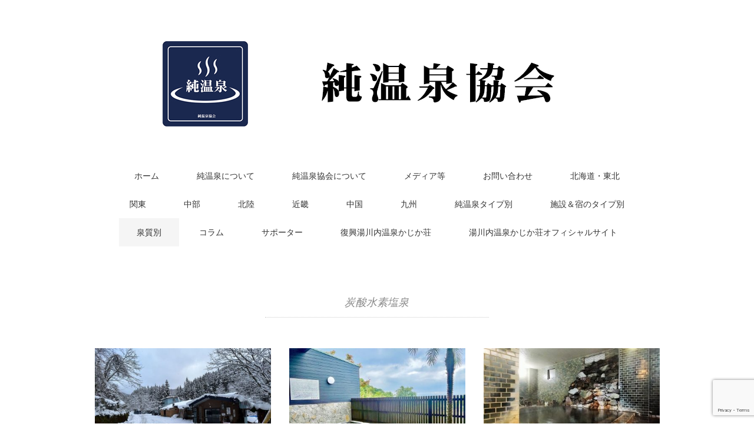

--- FILE ---
content_type: text/html; charset=UTF-8
request_url: https://realonsen.com/tag/hco3-onsen/
body_size: 18911
content:
<!DOCTYPE html>
<html lang="ja"
	prefix="og: https://ogp.me/ns#" >
<head>
<meta name="Hatena::Bookmark" content="nocomment" />
<meta charset="UTF-8" />
<meta name="viewport" content="width=device-width, initial-scale=1.0">
<link rel="stylesheet" href="https://realonsen.com/wp-content/themes/pantomime/responsive.css" type="text/css" media="screen, print" />
<link rel="stylesheet" href="https://realonsen.com/wp-content/themes/pantomime/style.css" type="text/css" media="screen, print" />
<link rel="alternate" type="application/atom+xml" title="純温泉協会 Atom Feed" href="https://realonsen.com/feed/atom/" />
<link rel="alternate" type="application/rss+xml" title="純温泉協会 RSS Feed" href="https://realonsen.com/feed/" />
<!--[if lt IE 9]>
<script src="https://realonsen.com/wp-content/themes/pantomime/jquery/html5.js" type="text/javascript"></script>
<![endif]-->
<title>炭酸水素塩泉 | 純温泉協会</title>

		<!-- All in One SEO 4.0.18 -->
		<link rel="canonical" href="https://realonsen.com/tag/hco3-onsen/" />
		<link rel="next" href="https://realonsen.com/tag/hco3-onsen/page/2/" />
		<script type="application/ld+json" class="aioseo-schema">
			{"@context":"https:\/\/schema.org","@graph":[{"@type":"WebSite","@id":"https:\/\/realonsen.com\/#website","url":"https:\/\/realonsen.com\/","name":"\u7d14\u6e29\u6cc9\u5354\u4f1a","description":"\u5929\u7136\u306e\u307e\u307e\u306e\u30aa\u30fc\u30ac\u30cb\u30c3\u30af\u306a\u6e29\u6cc9\u3092\u6c42\u3081\u308b\u5168\u3066\u306e\u65b9\u306b","publisher":{"@id":"https:\/\/realonsen.com\/#organization"}},{"@type":"Organization","@id":"https:\/\/realonsen.com\/#organization","name":"\u7d14\u6e29\u6cc9\u5354\u4f1a","url":"https:\/\/realonsen.com\/","logo":{"@type":"ImageObject","@id":"https:\/\/realonsen.com\/#organizationLogo","url":"https:\/\/realonsen.com\/wp-content\/uploads\/2019\/07\/logo-top-300.jpg","width":"300","height":"300"},"image":{"@id":"https:\/\/realonsen.com\/#organizationLogo"},"sameAs":["https:\/\/www.facebook.com\/-459819078146308","https:\/\/www.youtube.com\/channel\/UCwf3qXz_IE6oiuycrB9OcNw"]},{"@type":"BreadcrumbList","@id":"https:\/\/realonsen.com\/tag\/hco3-onsen\/#breadcrumblist","itemListElement":[{"@type":"ListItem","@id":"https:\/\/realonsen.com\/#listItem","position":"1","item":{"@id":"https:\/\/realonsen.com\/#item","name":"\u30db\u30fc\u30e0","description":"\u5929\u7136\u306e\u307e\u307e\u306e\u6e29\u6cc9\u3084\u30aa\u30fc\u30ac\u30cb\u30c3\u30af\u306a\u6e29\u6cc9\u3092\u5b88\u308b\u305f\u3081\u306b\u3001\u4fa1\u5024\u3092\u9ad8\u3081\u308b\u305f\u3081\u306b\u7d14\u6e29\u6cc9\u5354\u4f1a\u306f2019\u5e74\u306b\u767a\u8db3\u3057\u307e\u3057\u305f\u3002\u7d14\u6e29\u6cc9\u306e\u9b45\u529b\u3092\u3072\u3068\u308a\u3067\u3082\u591a\u304f\u306e\u65b9\u3078\u3002","url":"https:\/\/realonsen.com\/"},"nextItem":"https:\/\/realonsen.com\/tag\/hco3-onsen\/#listItem"},{"@type":"ListItem","@id":"https:\/\/realonsen.com\/tag\/hco3-onsen\/#listItem","position":"2","item":{"@id":"https:\/\/realonsen.com\/tag\/hco3-onsen\/#item","name":"\u70ad\u9178\u6c34\u7d20\u5869\u6cc9","url":"https:\/\/realonsen.com\/tag\/hco3-onsen\/"},"previousItem":"https:\/\/realonsen.com\/#listItem"}]},{"@type":"CollectionPage","@id":"https:\/\/realonsen.com\/tag\/hco3-onsen\/#collectionpage","url":"https:\/\/realonsen.com\/tag\/hco3-onsen\/","name":"\u70ad\u9178\u6c34\u7d20\u5869\u6cc9 | \u7d14\u6e29\u6cc9\u5354\u4f1a","inLanguage":"ja","isPartOf":{"@id":"https:\/\/realonsen.com\/#website"},"breadcrumb":{"@id":"https:\/\/realonsen.com\/tag\/hco3-onsen\/#breadcrumblist"}}]}
		</script>
		<!-- All in One SEO -->

<link rel='dns-prefetch' href='//ajax.googleapis.com' />
<link rel='dns-prefetch' href='//webfonts.sakura.ne.jp' />
<link rel='dns-prefetch' href='//static.addtoany.com' />
<link rel='dns-prefetch' href='//www.google.com' />
<link rel='dns-prefetch' href='//s.w.org' />
<link rel="alternate" type="application/rss+xml" title="純温泉協会 &raquo; フィード" href="https://realonsen.com/feed/" />
<link rel="alternate" type="application/rss+xml" title="純温泉協会 &raquo; コメントフィード" href="https://realonsen.com/comments/feed/" />
		<!-- This site uses the Google Analytics by MonsterInsights plugin v7.16.2 - Using Analytics tracking - https://www.monsterinsights.com/ -->
		<!-- Note: MonsterInsights is not currently configured on this site. The site owner needs to authenticate with Google Analytics in the MonsterInsights settings panel. -->
					<!-- No UA code set -->
				<!-- / Google Analytics by MonsterInsights -->
				<script type="text/javascript">
			window._wpemojiSettings = {"baseUrl":"https:\/\/s.w.org\/images\/core\/emoji\/13.0.1\/72x72\/","ext":".png","svgUrl":"https:\/\/s.w.org\/images\/core\/emoji\/13.0.1\/svg\/","svgExt":".svg","source":{"concatemoji":"https:\/\/realonsen.com\/wp-includes\/js\/wp-emoji-release.min.js?ver=5.6.16"}};
			!function(e,a,t){var n,r,o,i=a.createElement("canvas"),p=i.getContext&&i.getContext("2d");function s(e,t){var a=String.fromCharCode;p.clearRect(0,0,i.width,i.height),p.fillText(a.apply(this,e),0,0);e=i.toDataURL();return p.clearRect(0,0,i.width,i.height),p.fillText(a.apply(this,t),0,0),e===i.toDataURL()}function c(e){var t=a.createElement("script");t.src=e,t.defer=t.type="text/javascript",a.getElementsByTagName("head")[0].appendChild(t)}for(o=Array("flag","emoji"),t.supports={everything:!0,everythingExceptFlag:!0},r=0;r<o.length;r++)t.supports[o[r]]=function(e){if(!p||!p.fillText)return!1;switch(p.textBaseline="top",p.font="600 32px Arial",e){case"flag":return s([127987,65039,8205,9895,65039],[127987,65039,8203,9895,65039])?!1:!s([55356,56826,55356,56819],[55356,56826,8203,55356,56819])&&!s([55356,57332,56128,56423,56128,56418,56128,56421,56128,56430,56128,56423,56128,56447],[55356,57332,8203,56128,56423,8203,56128,56418,8203,56128,56421,8203,56128,56430,8203,56128,56423,8203,56128,56447]);case"emoji":return!s([55357,56424,8205,55356,57212],[55357,56424,8203,55356,57212])}return!1}(o[r]),t.supports.everything=t.supports.everything&&t.supports[o[r]],"flag"!==o[r]&&(t.supports.everythingExceptFlag=t.supports.everythingExceptFlag&&t.supports[o[r]]);t.supports.everythingExceptFlag=t.supports.everythingExceptFlag&&!t.supports.flag,t.DOMReady=!1,t.readyCallback=function(){t.DOMReady=!0},t.supports.everything||(n=function(){t.readyCallback()},a.addEventListener?(a.addEventListener("DOMContentLoaded",n,!1),e.addEventListener("load",n,!1)):(e.attachEvent("onload",n),a.attachEvent("onreadystatechange",function(){"complete"===a.readyState&&t.readyCallback()})),(n=t.source||{}).concatemoji?c(n.concatemoji):n.wpemoji&&n.twemoji&&(c(n.twemoji),c(n.wpemoji)))}(window,document,window._wpemojiSettings);
		</script>
		<style type="text/css">
img.wp-smiley,
img.emoji {
	display: inline !important;
	border: none !important;
	box-shadow: none !important;
	height: 1em !important;
	width: 1em !important;
	margin: 0 .07em !important;
	vertical-align: -0.1em !important;
	background: none !important;
	padding: 0 !important;
}
</style>
	<link rel='stylesheet' id='wp-block-library-css'  href='https://realonsen.com/wp-includes/css/dist/block-library/style.min.css?ver=5.6.16' type='text/css' media='all' />
<link rel='stylesheet' id='contact-form-7-css'  href='https://realonsen.com/wp-content/plugins/contact-form-7/includes/css/styles.css?ver=5.4' type='text/css' media='all' />
<link rel='stylesheet' id='monsterinsights-popular-posts-style-css'  href='https://realonsen.com/wp-content/plugins/google-analytics-for-wordpress/assets/css/frontend.min.css?ver=7.16.2' type='text/css' media='all' />
<link rel='stylesheet' id='tablepress-default-css'  href='https://realonsen.com/wp-content/plugins/tablepress/css/default.min.css?ver=1.13' type='text/css' media='all' />
<link rel='stylesheet' id='addtoany-css'  href='https://realonsen.com/wp-content/plugins/add-to-any/addtoany.min.css?ver=1.16' type='text/css' media='all' />
<script type='text/javascript' src='//ajax.googleapis.com/ajax/libs/jquery/1.7.1/jquery.min.js?ver=1.7.1' id='jquery-js'></script>
<script type='text/javascript' src='//webfonts.sakura.ne.jp/js/sakurav2.js?fadein=0&#038;ver=3.0.0' id='typesquare_std-js'></script>
<script type='text/javascript' id='addtoany-core-js-before'>
window.a2a_config=window.a2a_config||{};a2a_config.callbacks=[];a2a_config.overlays=[];a2a_config.templates={};a2a_localize = {
	Share: "共有",
	Save: "ブックマーク",
	Subscribe: "購読",
	Email: "メール",
	Bookmark: "ブックマーク",
	ShowAll: "すべて表示する",
	ShowLess: "小さく表示する",
	FindServices: "サービスを探す",
	FindAnyServiceToAddTo: "追加するサービスを今すぐ探す",
	PoweredBy: "Powered by",
	ShareViaEmail: "メールでシェアする",
	SubscribeViaEmail: "メールで購読する",
	BookmarkInYourBrowser: "ブラウザにブックマーク",
	BookmarkInstructions: "このページをブックマークするには、 Ctrl+D または \u2318+D を押下。",
	AddToYourFavorites: "お気に入りに追加",
	SendFromWebOrProgram: "任意のメールアドレスまたはメールプログラムから送信",
	EmailProgram: "メールプログラム",
	More: "詳細&#8230;",
	ThanksForSharing: "共有ありがとうございます !",
	ThanksForFollowing: "フォローありがとうございます !"
};
</script>
<script type='text/javascript' async src='https://static.addtoany.com/menu/page.js' id='addtoany-core-js'></script>
<script type='text/javascript' async src='https://realonsen.com/wp-content/plugins/add-to-any/addtoany.min.js?ver=1.1' id='addtoany-jquery-js'></script>
<link rel="https://api.w.org/" href="https://realonsen.com/wp-json/" /><link rel="alternate" type="application/json" href="https://realonsen.com/wp-json/wp/v2/tags/181" /><link rel="icon" href="https://realonsen.com/wp-content/uploads/2019/07/cropped-温泉マークファビコン2-32x32.jpg" sizes="32x32" />
<link rel="icon" href="https://realonsen.com/wp-content/uploads/2019/07/cropped-温泉マークファビコン2-192x192.jpg" sizes="192x192" />
<link rel="apple-touch-icon" href="https://realonsen.com/wp-content/uploads/2019/07/cropped-温泉マークファビコン2-180x180.jpg" />
<meta name="msapplication-TileImage" content="https://realonsen.com/wp-content/uploads/2019/07/cropped-温泉マークファビコン2-270x270.jpg" />
<script src="https://realonsen.com/wp-content/themes/pantomime/jquery/jquery.cycle2.js" type="text/javascript"></script>
<script type="text/javascript">
$(document).ready(function(){
   $(document).ready(
      function(){
      $(".single a img").hover(function(){
      $(this).fadeTo(200, 0.8);
      },function(){
      $(this).fadeTo(300, 1.0);
      });
   });
   $(".slidebase").hover(function(){
      $(this).find(".slidetext").slideToggle("normal");
   });
   $(".menu-toggle").toggle(
      function(){
      $(this).attr('src', 'https://realonsen.com/wp-content/themes/pantomime/images/toggle-off.png');
      $("#nav").slideToggle();
      return false;
      },
      function(){
      $(this).attr('src', 'https://realonsen.com/wp-content/themes/pantomime/images/toggle-on.gif');
      $("#nav").slideToggle();
      return false;
      }
   );
});
</script>
<!-- Global site tag (gtag.js) - Google Analytics -->
<script async src="https://www.googletagmanager.com/gtag/js?id=UA-143784473-1"></script>
<script>
  window.dataLayer = window.dataLayer || [];
  function gtag(){dataLayer.push(arguments);}
  gtag('js', new Date());

  gtag('config', 'UA-143784473-1');
</script>	
</head>

<body class="archive tag tag-hco3-onsen tag-181">

<div class="toggle">
<a href="#"><img src="https://realonsen.com/wp-content/themes/pantomime/images/toggle-on.gif" alt="toggle" class="menu-toggle" /></a>
</div>

<!-- ヘッダー -->
<header id="header">

<!-- ヘッダー中身 -->    
<div class="header-inner">

<!-- ロゴ -->
<!-- トップページ以外 -->
<div class="logo">
<a href="https://realonsen.com" title="純温泉協会"><img src="https://realonsen.com/wp-content/uploads/2019/11/純温泉協会バナー20191112.jpg" alt="純温泉協会" /></a>
</div>
<!-- / ロゴ -->

</div>    
<!-- / ヘッダー中身 -->    

</header>
<!-- / ヘッダー -->  
<div class="clear"></div>

<!-- トップナビゲーション -->
<nav id="nav" class="main-navigation" role="navigation">
<div class="menu-top-container"><ul id="menu-top" class="nav-menu"><li id="menu-item-3615" class="menu-item menu-item-type-custom menu-item-object-custom menu-item-home menu-item-3615"><a href="https://realonsen.com/">ホーム</a></li>
<li id="menu-item-3614" class="menu-item menu-item-type-post_type menu-item-object-page menu-item-3614"><a href="https://realonsen.com/meaning-of-realonsen/">純温泉について</a></li>
<li id="menu-item-3613" class="menu-item menu-item-type-post_type menu-item-object-page menu-item-3613"><a href="https://realonsen.com/about-us/">純温泉協会について</a></li>
<li id="menu-item-3617" class="menu-item menu-item-type-taxonomy menu-item-object-category menu-item-3617"><a href="https://realonsen.com/category/media/">メディア等</a></li>
<li id="menu-item-3616" class="menu-item menu-item-type-post_type menu-item-object-page menu-item-3616"><a href="https://realonsen.com/contact/">お問い合わせ</a></li>
<li id="menu-item-3597" class="menu-item menu-item-type-taxonomy menu-item-object-category menu-item-has-children menu-item-3597"><a href="https://realonsen.com/category/hokkaido-area-tohoku-area/">北海道・東北</a>
<ul class="sub-menu">
	<li id="menu-item-4755" class="menu-item menu-item-type-taxonomy menu-item-object-category menu-item-4755"><a href="https://realonsen.com/category/hokkaido-area-tohoku-area/hokkaido/">北海道</a></li>
	<li id="menu-item-9178" class="menu-item menu-item-type-taxonomy menu-item-object-category menu-item-9178"><a href="https://realonsen.com/category/hokkaido-area-tohoku-area/aomori/">青森</a></li>
	<li id="menu-item-3602" class="menu-item menu-item-type-taxonomy menu-item-object-category menu-item-3602"><a href="https://realonsen.com/category/hokkaido-area-tohoku-area/akita/">秋田</a></li>
	<li id="menu-item-3600" class="menu-item menu-item-type-taxonomy menu-item-object-category menu-item-3600"><a href="https://realonsen.com/category/hokkaido-area-tohoku-area/iwate/">岩手</a></li>
	<li id="menu-item-3599" class="menu-item menu-item-type-taxonomy menu-item-object-category menu-item-3599"><a href="https://realonsen.com/category/hokkaido-area-tohoku-area/yamagata/">山形</a></li>
	<li id="menu-item-3598" class="menu-item menu-item-type-taxonomy menu-item-object-category menu-item-3598"><a href="https://realonsen.com/category/hokkaido-area-tohoku-area/%e5%ae%ae%e5%9f%8e/">宮城</a></li>
	<li id="menu-item-3601" class="menu-item menu-item-type-taxonomy menu-item-object-category menu-item-3601"><a href="https://realonsen.com/category/hokkaido-area-tohoku-area/fukushima/">福島</a></li>
</ul>
</li>
<li id="menu-item-3609" class="menu-item menu-item-type-taxonomy menu-item-object-category menu-item-has-children menu-item-3609"><a href="https://realonsen.com/category/kantou-area/">関東</a>
<ul class="sub-menu">
	<li id="menu-item-3610" class="menu-item menu-item-type-taxonomy menu-item-object-category menu-item-3610"><a href="https://realonsen.com/category/kantou-area/%e6%9d%b1%e4%ba%ac/">東京</a></li>
	<li id="menu-item-8063" class="menu-item menu-item-type-taxonomy menu-item-object-category menu-item-8063"><a href="https://realonsen.com/category/kantou-area/%e5%9f%bc%e7%8e%89/">埼玉</a></li>
	<li id="menu-item-3612" class="menu-item menu-item-type-taxonomy menu-item-object-category menu-item-3612"><a href="https://realonsen.com/category/kantou-area/%e7%be%a4%e9%a6%ac/">群馬</a></li>
	<li id="menu-item-3611" class="menu-item menu-item-type-taxonomy menu-item-object-category menu-item-3611"><a href="https://realonsen.com/category/kantou-area/%e6%a0%83%e6%9c%a8/">栃木</a></li>
</ul>
</li>
<li id="menu-item-3585" class="menu-item menu-item-type-taxonomy menu-item-object-category menu-item-has-children menu-item-3585"><a href="https://realonsen.com/category/chubu-area/">中部</a>
<ul class="sub-menu">
	<li id="menu-item-3580" class="menu-item menu-item-type-taxonomy menu-item-object-category menu-item-3580"><a href="https://realonsen.com/category/chubu-area/shizuoka/">静岡</a></li>
	<li id="menu-item-3586" class="menu-item menu-item-type-taxonomy menu-item-object-category menu-item-3586"><a href="https://realonsen.com/category/chubu-area/yamanashi/">山梨</a></li>
	<li id="menu-item-3590" class="menu-item menu-item-type-taxonomy menu-item-object-category menu-item-3590"><a href="https://realonsen.com/category/chubu-area/nagano/">長野</a></li>
	<li id="menu-item-3587" class="menu-item menu-item-type-taxonomy menu-item-object-category menu-item-3587"><a href="https://realonsen.com/category/chubu-area/gifu/">岐阜</a></li>
</ul>
</li>
<li id="menu-item-3671" class="menu-item menu-item-type-taxonomy menu-item-object-category menu-item-has-children menu-item-3671"><a href="https://realonsen.com/category/%e5%8c%97%e9%99%b8/">北陸</a>
<ul class="sub-menu">
	<li id="menu-item-3588" class="menu-item menu-item-type-taxonomy menu-item-object-category menu-item-3588"><a href="https://realonsen.com/category/%e5%8c%97%e9%99%b8/niigata/">新潟</a></li>
	<li id="menu-item-3589" class="menu-item menu-item-type-taxonomy menu-item-object-category menu-item-3589"><a href="https://realonsen.com/category/%e5%8c%97%e9%99%b8/ishikawa/">石川</a></li>
</ul>
</li>
<li id="menu-item-3604" class="menu-item menu-item-type-taxonomy menu-item-object-category menu-item-has-children menu-item-3604"><a href="https://realonsen.com/category/kinki-area/">近畿</a>
<ul class="sub-menu">
	<li id="menu-item-3607" class="menu-item menu-item-type-taxonomy menu-item-object-category menu-item-3607"><a href="https://realonsen.com/category/kinki-area/osaka/">大阪</a></li>
	<li id="menu-item-3605" class="menu-item menu-item-type-taxonomy menu-item-object-category menu-item-3605"><a href="https://realonsen.com/category/kinki-area/hyogo/">兵庫</a></li>
	<li id="menu-item-3608" class="menu-item menu-item-type-taxonomy menu-item-object-category menu-item-3608"><a href="https://realonsen.com/category/kinki-area/nara/">奈良</a></li>
	<li id="menu-item-3606" class="menu-item menu-item-type-taxonomy menu-item-object-category menu-item-3606"><a href="https://realonsen.com/category/kinki-area/wakayama/">和歌山</a></li>
</ul>
</li>
<li id="menu-item-3583" class="menu-item menu-item-type-taxonomy menu-item-object-category menu-item-has-children menu-item-3583"><a href="https://realonsen.com/category/chugoku-area/">中国</a>
<ul class="sub-menu">
	<li id="menu-item-5882" class="menu-item menu-item-type-taxonomy menu-item-object-category menu-item-5882"><a href="https://realonsen.com/category/chugoku-area/okayama/">岡山</a></li>
	<li id="menu-item-3581" class="menu-item menu-item-type-taxonomy menu-item-object-category menu-item-3581"><a href="https://realonsen.com/category/chugoku-area/tottori/">鳥取</a></li>
	<li id="menu-item-3584" class="menu-item menu-item-type-taxonomy menu-item-object-category menu-item-3584"><a href="https://realonsen.com/category/chugoku-area/shimane/">島根</a></li>
	<li id="menu-item-3760" class="menu-item menu-item-type-taxonomy menu-item-object-category menu-item-3760"><a href="https://realonsen.com/category/chugoku-area/yamaguchi/">山口</a></li>
</ul>
</li>
<li id="menu-item-3591" class="menu-item menu-item-type-taxonomy menu-item-object-category menu-item-has-children menu-item-3591"><a href="https://realonsen.com/category/kyusyu-area/">九州</a>
<ul class="sub-menu">
	<li id="menu-item-3595" class="menu-item menu-item-type-taxonomy menu-item-object-category menu-item-3595"><a href="https://realonsen.com/category/kyusyu-area/fukuoka/">福岡</a></li>
	<li id="menu-item-3592" class="menu-item menu-item-type-taxonomy menu-item-object-category menu-item-3592"><a href="https://realonsen.com/category/kyusyu-area/saga/">佐賀</a></li>
	<li id="menu-item-3596" class="menu-item menu-item-type-taxonomy menu-item-object-category menu-item-3596"><a href="https://realonsen.com/category/kyusyu-area/nagasaki/">長崎</a></li>
	<li id="menu-item-3593" class="menu-item menu-item-type-taxonomy menu-item-object-category menu-item-3593"><a href="https://realonsen.com/category/kyusyu-area/oita/">大分</a></li>
	<li id="menu-item-3594" class="menu-item menu-item-type-taxonomy menu-item-object-category menu-item-3594"><a href="https://realonsen.com/category/kyusyu-area/kumamoto/">熊本</a></li>
	<li id="menu-item-3582" class="menu-item menu-item-type-taxonomy menu-item-object-category menu-item-3582"><a href="https://realonsen.com/category/kyusyu-area/kagoshima/">鹿児島</a></li>
</ul>
</li>
<li id="menu-item-3603" class="menu-item menu-item-type-taxonomy menu-item-object-category menu-item-has-children menu-item-3603"><a href="https://realonsen.com/category/type/">純温泉タイプ別</a>
<ul class="sub-menu">
	<li id="menu-item-3656" class="menu-item menu-item-type-taxonomy menu-item-object-post_tag menu-item-3656"><a href="https://realonsen.com/tag/a-type/">純温泉A</a></li>
	<li id="menu-item-3657" class="menu-item menu-item-type-taxonomy menu-item-object-post_tag menu-item-3657"><a href="https://realonsen.com/tag/b-type/">純温泉B</a></li>
	<li id="menu-item-3658" class="menu-item menu-item-type-taxonomy menu-item-object-post_tag menu-item-3658"><a href="https://realonsen.com/tag/c-type/">純温泉C</a></li>
	<li id="menu-item-3659" class="menu-item menu-item-type-taxonomy menu-item-object-post_tag menu-item-3659"><a href="https://realonsen.com/tag/d-type/">純温泉D</a></li>
	<li id="menu-item-3660" class="menu-item menu-item-type-taxonomy menu-item-object-post_tag menu-item-3660"><a href="https://realonsen.com/tag/e-type/">純温泉E</a></li>
</ul>
</li>
<li id="menu-item-3619" class="menu-item menu-item-type-taxonomy menu-item-object-category menu-item-has-children menu-item-3619"><a href="https://realonsen.com/category/%e3%82%bf%e3%82%a4%e3%83%97%e5%88%a5/">施設＆宿のタイプ別</a>
<ul class="sub-menu">
	<li id="menu-item-3622" class="menu-item menu-item-type-taxonomy menu-item-object-post_tag menu-item-3622"><a href="https://realonsen.com/tag/high-class/">ハイクラス</a></li>
	<li id="menu-item-3620" class="menu-item menu-item-type-taxonomy menu-item-object-post_tag menu-item-3620"><a href="https://realonsen.com/tag/stylish/">スタイリッシュ</a></li>
	<li id="menu-item-4882" class="menu-item menu-item-type-taxonomy menu-item-object-post_tag menu-item-4882"><a href="https://realonsen.com/tag/retro/">レトロ</a></li>
	<li id="menu-item-3624" class="menu-item menu-item-type-taxonomy menu-item-object-post_tag menu-item-3624"><a href="https://realonsen.com/tag/reasonable/">リーズナブル</a></li>
	<li id="menu-item-5934" class="menu-item menu-item-type-taxonomy menu-item-object-post_tag menu-item-5934"><a href="https://realonsen.com/tag/wi-fi%e6%9c%89%e3%82%8a/">Wi-Fi有り</a></li>
	<li id="menu-item-3623" class="menu-item menu-item-type-taxonomy menu-item-object-post_tag menu-item-3623"><a href="https://realonsen.com/tag/stay-alone/">ひとり宿泊OK</a></li>
	<li id="menu-item-3640" class="menu-item menu-item-type-taxonomy menu-item-object-post_tag menu-item-3640"><a href="https://realonsen.com/tag/stay-only/">素泊まりOK</a></li>
	<li id="menu-item-3627" class="menu-item menu-item-type-taxonomy menu-item-object-post_tag menu-item-3627"><a href="https://realonsen.com/tag/family-type/">家族向き</a></li>
	<li id="menu-item-8055" class="menu-item menu-item-type-taxonomy menu-item-object-post_tag menu-item-8055"><a href="https://realonsen.com/tag/pet-ok/">ペット宿泊OK</a></li>
	<li id="menu-item-3625" class="menu-item menu-item-type-taxonomy menu-item-object-post_tag menu-item-3625"><a href="https://realonsen.com/tag/traditional/">伝統</a></li>
	<li id="menu-item-3629" class="menu-item menu-item-type-taxonomy menu-item-object-post_tag menu-item-3629"><a href="https://realonsen.com/tag/day-use-type/">日帰りのみの施設</a></li>
	<li id="menu-item-3626" class="menu-item menu-item-type-taxonomy menu-item-object-post_tag menu-item-3626"><a href="https://realonsen.com/tag/sentou/">公衆浴場（銭湯・共同浴場）</a></li>
	<li id="menu-item-8054" class="menu-item menu-item-type-taxonomy menu-item-object-post_tag menu-item-8054"><a href="https://realonsen.com/tag/%e3%82%b9%e3%83%bc%e3%83%91%e3%83%bc%e9%8a%ad%e6%b9%af%e7%b3%bb/">スーパー銭湯系</a></li>
	<li id="menu-item-3632" class="menu-item menu-item-type-taxonomy menu-item-object-post_tag menu-item-3632"><a href="https://realonsen.com/tag/hotel-2/">温泉宿（日帰り入浴可能）</a></li>
	<li id="menu-item-3631" class="menu-item menu-item-type-taxonomy menu-item-object-post_tag menu-item-3631"><a href="https://realonsen.com/tag/hotel-1/">温泉宿（日帰り入浴不可）</a></li>
	<li id="menu-item-3636" class="menu-item menu-item-type-taxonomy menu-item-object-post_tag menu-item-3636"><a href="https://realonsen.com/tag/public-bath-inside/">純温泉内湯</a></li>
	<li id="menu-item-3639" class="menu-item menu-item-type-taxonomy menu-item-object-post_tag menu-item-3639"><a href="https://realonsen.com/tag/public-bath-outside/">純温泉露天風呂</a></li>
	<li id="menu-item-3637" class="menu-item menu-item-type-taxonomy menu-item-object-post_tag menu-item-3637"><a href="https://realonsen.com/tag/family-bath-inside/">純温泉貸切内湯</a></li>
	<li id="menu-item-3638" class="menu-item menu-item-type-taxonomy menu-item-object-post_tag menu-item-3638"><a href="https://realonsen.com/tag/family-bath-outside/">純温泉貸切露天風呂</a></li>
	<li id="menu-item-3635" class="menu-item menu-item-type-taxonomy menu-item-object-post_tag menu-item-3635"><a href="https://realonsen.com/tag/room-with-bath/">純温泉付き客室</a></li>
	<li id="menu-item-3633" class="menu-item menu-item-type-taxonomy menu-item-object-post_tag menu-item-3633"><a href="https://realonsen.com/tag/touji/">湯治宿</a></li>
	<li id="menu-item-3643" class="menu-item menu-item-type-taxonomy menu-item-object-post_tag menu-item-3643"><a href="https://realonsen.com/tag/cooking-ok/">自炊OK</a></li>
	<li id="menu-item-3621" class="menu-item menu-item-type-taxonomy menu-item-object-post_tag menu-item-3621"><a href="https://realonsen.com/tag/nigoriyu/">にごり湯</a></li>
	<li id="menu-item-3634" class="menu-item menu-item-type-taxonomy menu-item-object-post_tag menu-item-3634"><a href="https://realonsen.com/tag/hitou/">秘湯</a></li>
	<li id="menu-item-3641" class="menu-item menu-item-type-taxonomy menu-item-object-post_tag menu-item-3641"><a href="https://realonsen.com/tag/nice-view/">絶景</a></li>
	<li id="menu-item-3630" class="menu-item menu-item-type-taxonomy menu-item-object-post_tag menu-item-3630"><a href="https://realonsen.com/tag/konyoku/">混浴あり</a></li>
	<li id="menu-item-3646" class="menu-item menu-item-type-taxonomy menu-item-object-post_tag menu-item-3646"><a href="https://realonsen.com/tag/hinabi/">鄙び系</a></li>
	<li id="menu-item-3645" class="menu-item menu-item-type-taxonomy menu-item-object-post_tag menu-item-3645"><a href="https://realonsen.com/tag/springup-under-bath/">足元湧出</a></li>
	<li id="menu-item-3644" class="menu-item menu-item-type-taxonomy menu-item-object-post_tag menu-item-3644"><a href="https://realonsen.com/tag/natural-spring-up/">自然湧出</a></li>
	<li id="menu-item-3628" class="menu-item menu-item-type-taxonomy menu-item-object-post_tag menu-item-3628"><a href="https://realonsen.com/tag/kussaku/">掘削自噴</a></li>
	<li id="menu-item-3642" class="menu-item menu-item-type-taxonomy menu-item-object-post_tag menu-item-3642"><a href="https://realonsen.com/tag/own-hotspring/">自家源泉</a></li>
</ul>
</li>
<li id="menu-item-3618" class="menu-item menu-item-type-taxonomy menu-item-object-category current-menu-ancestor current-menu-parent menu-item-has-children menu-item-3618"><a href="https://realonsen.com/category/hotspring-type/">泉質別</a>
<ul class="sub-menu">
	<li id="menu-item-3662" class="menu-item menu-item-type-taxonomy menu-item-object-post_tag menu-item-3662"><a href="https://realonsen.com/tag/tanjun-onsen/">単純温泉</a></li>
	<li id="menu-item-3665" class="menu-item menu-item-type-taxonomy menu-item-object-post_tag menu-item-3665"><a href="https://realonsen.com/tag/na-cl-onsen/">塩化物泉</a></li>
	<li id="menu-item-3667" class="menu-item menu-item-type-taxonomy menu-item-object-post_tag current-menu-item menu-item-3667"><a href="https://realonsen.com/tag/hco3-onsen/" aria-current="page">炭酸水素塩泉</a></li>
	<li id="menu-item-3668" class="menu-item menu-item-type-taxonomy menu-item-object-post_tag menu-item-3668"><a href="https://realonsen.com/tag/so42-onsen/">硫酸塩泉</a></li>
	<li id="menu-item-3669" class="menu-item menu-item-type-taxonomy menu-item-object-post_tag menu-item-3669"><a href="https://realonsen.com/tag/h2s-onsen/">硫黄泉</a></li>
	<li id="menu-item-3661" class="menu-item menu-item-type-taxonomy menu-item-object-post_tag menu-item-3661"><a href="https://realonsen.com/tag/co2-onsen/">二酸化炭素泉</a></li>
	<li id="menu-item-3670" class="menu-item menu-item-type-taxonomy menu-item-object-post_tag menu-item-3670"><a href="https://realonsen.com/tag/acid-onsen/">酸性泉</a></li>
	<li id="menu-item-3664" class="menu-item menu-item-type-taxonomy menu-item-object-post_tag menu-item-3664"><a href="https://realonsen.com/tag/fe-onsen/">含鉄泉</a></li>
	<li id="menu-item-3666" class="menu-item menu-item-type-taxonomy menu-item-object-post_tag menu-item-3666"><a href="https://realonsen.com/tag/radon-onsen/">放射能泉</a></li>
	<li id="menu-item-3663" class="menu-item menu-item-type-taxonomy menu-item-object-post_tag menu-item-3663"><a href="https://realonsen.com/tag/i-onsen/">含よう素泉</a></li>
	<li id="menu-item-8329" class="menu-item menu-item-type-taxonomy menu-item-object-post_tag menu-item-8329"><a href="https://realonsen.com/tag/moor/">モール泉系</a></li>
</ul>
</li>
<li id="menu-item-3717" class="menu-item menu-item-type-taxonomy menu-item-object-category menu-item-3717"><a href="https://realonsen.com/category/%e3%82%b3%e3%83%a9%e3%83%a0/">コラム</a></li>
<li id="menu-item-4751" class="menu-item menu-item-type-taxonomy menu-item-object-category menu-item-has-children menu-item-4751"><a href="https://realonsen.com/category/%e3%82%b5%e3%83%9d%e3%83%bc%e3%82%bf%e3%83%bc/">サポーター</a>
<ul class="sub-menu">
	<li id="menu-item-5223" class="menu-item menu-item-type-post_type menu-item-object-page menu-item-5223"><a href="https://realonsen.com/supporter-company/">純温泉サポーター企業一覧</a></li>
	<li id="menu-item-7086" class="menu-item menu-item-type-post_type menu-item-object-page menu-item-7086"><a href="https://realonsen.com/sc-benefits/">純温泉サポーターズクラブ会員特典一覧</a></li>
	<li id="menu-item-4750" class="menu-item menu-item-type-post_type menu-item-object-page menu-item-4750"><a href="https://realonsen.com/supporters-club-annai/">純温泉サポーターズクラブ入会案内</a></li>
	<li id="menu-item-4752" class="menu-item menu-item-type-post_type menu-item-object-page menu-item-4752"><a href="https://realonsen.com/supporters-club-annai/supportersclub-member/">純温泉サポーターズクラブ会員一覧</a></li>
</ul>
</li>
<li id="menu-item-8929" class="menu-item menu-item-type-taxonomy menu-item-object-category menu-item-8929"><a href="https://realonsen.com/category/fukko-kajika/">復興湯川内温泉かじか荘</a></li>
<li id="menu-item-9411" class="menu-item menu-item-type-post_type menu-item-object-page menu-item-9411"><a href="https://realonsen.com/kajikasou/">湯川内温泉かじか荘オフィシャルサイト</a></li>
</ul></div></nav>

<!-- / トップナビゲーション -->
<div class="clear"></div>  

<!-- 全体warapper -->
<div class="wrapper">

<!-- メインwrap -->
<div id="main">

<!-- 投稿が存在するかを確認する条件文 -->

<!-- 投稿一覧の最初を取得 -->

<!-- カテゴリーアーカイブの場合 -->
<div class="pagetitle">炭酸水素塩泉</div>

<!-- 日別アーカイブの場合 -->
<!-- / 投稿一覧の最初 -->


<!-- カテゴリーの説明 -->
<!-- / カテゴリーの説明 -->


<!-- コンテンツブロック -->
<div class="row">

<!-- 本文エリア -->
<ul class="block-three">

<!-- 投稿ループ -->

<!-- アイテム -->
<li class="item slidebase">
<h2 class="item-title slidetext" id="post-9151"><a href="https://realonsen.com/furutobe/">青森県　古遠部温泉</a></h2>
<div class="item-img"><a href="https://realonsen.com/furutobe/"><img width="420" height="280" src="https://realonsen.com/wp-content/uploads/2024/11/furutobe-1-420x280.jpg" class="attachment-420x280 size-420x280 wp-post-image" alt="" loading="lazy" /></a></div>
</li>
<!-- / アイテム -->


<!-- アイテム -->
<li class="item slidebase">
<h2 class="item-title slidetext" id="post-8246"><a href="https://realonsen.com/saihounoyu/">【純温泉】大分県大分市「まるた屋温泉西方の湯」</a></h2>
<div class="item-img"><a href="https://realonsen.com/saihounoyu/"><img width="420" height="280" src="https://realonsen.com/wp-content/uploads/2023/02/marutaya3-420x280.jpg" class="attachment-420x280 size-420x280 wp-post-image" alt="" loading="lazy" /></a></div>
</li>
<!-- / アイテム -->


<!-- アイテム -->
<li class="item slidebase">
<h2 class="item-title slidetext" id="post-8244"><a href="https://realonsen.com/furuyama/">【純温泉】栃木県　那須塩原温泉「静観荘古山」　～せいかんそうふるやま～</a></h2>
<div class="item-img"><a href="https://realonsen.com/furuyama/"><img width="420" height="280" src="https://realonsen.com/wp-content/uploads/2023/01/furuyama4-420x280.jpg" class="attachment-420x280 size-420x280 wp-post-image" alt="" loading="lazy" /></a></div>
</li>
<!-- / アイテム -->


<!-- アイテム -->
<li class="item slidebase">
<h2 class="item-title slidetext" id="post-5176"><a href="https://realonsen.com/takashima/">【純温泉】北海道 いわない温泉「いわない温泉 高島旅館」</a></h2>
<div class="item-img"><a href="https://realonsen.com/takashima/"><img width="420" height="280" src="https://realonsen.com/wp-content/uploads/2021/05/takashima-m2-420x280.jpg" class="attachment-420x280 size-420x280 wp-post-image" alt="" loading="lazy" /></a></div>
</li>
<!-- / アイテム -->


<!-- アイテム -->
<li class="item slidebase">
<h2 class="item-title slidetext" id="post-3802"><a href="https://realonsen.com/karafutokan/">【純温泉】新潟県 燕温泉「樺太館」</a></h2>
<div class="item-img"><a href="https://realonsen.com/karafutokan/"><img width="420" height="280" src="https://realonsen.com/wp-content/uploads/2020/10/karafutokan-a-420x280.jpg" class="attachment-420x280 size-420x280 wp-post-image" alt="" loading="lazy" /></a></div>
</li>
<!-- / アイテム -->


<!-- アイテム -->
<li class="item slidebase">
<h2 class="item-title slidetext" id="post-3809"><a href="https://realonsen.com/takamine-onsen/">【純温泉】長野県 高峰温泉「ランプの宿 高峰温泉」</a></h2>
<div class="item-img"><a href="https://realonsen.com/takamine-onsen/"><img width="420" height="280" src="https://realonsen.com/wp-content/uploads/2020/10/takamine-roten-m-420x280.jpg" class="attachment-420x280 size-420x280 wp-post-image" alt="" loading="lazy" srcset="https://realonsen.com/wp-content/uploads/2020/10/takamine-roten-m-420x280.jpg 420w, https://realonsen.com/wp-content/uploads/2020/10/takamine-roten-m-300x200.jpg 300w, https://realonsen.com/wp-content/uploads/2020/10/takamine-roten-m-1024x683.jpg 1024w, https://realonsen.com/wp-content/uploads/2020/10/takamine-roten-m-768x512.jpg 768w, https://realonsen.com/wp-content/uploads/2020/10/takamine-roten-m.jpg 1200w" sizes="(max-width: 420px) 100vw, 420px" /></a></div>
</li>
<!-- / アイテム -->


<!-- アイテム -->
<li class="item slidebase">
<h2 class="item-title slidetext" id="post-3649"><a href="https://realonsen.com/boukai/">【純温泉】和歌山県 南紀白浜温泉「おんせん民宿望海」</a></h2>
<div class="item-img"><a href="https://realonsen.com/boukai/"><img width="420" height="280" src="https://realonsen.com/wp-content/uploads/2020/07/boukai2-420x280.jpg" class="attachment-420x280 size-420x280 wp-post-image" alt="" loading="lazy" /></a></div>
</li>
<!-- / アイテム -->


<!-- アイテム -->
<li class="item slidebase">
<h2 class="item-title slidetext" id="post-3541"><a href="https://realonsen.com/nishinomiya-hamada/">【純温泉】兵庫県西宮市「浜田温泉」</a></h2>
<div class="item-img"><a href="https://realonsen.com/nishinomiya-hamada/"><img width="420" height="280" src="https://realonsen.com/wp-content/uploads/2020/07/hamada2-420x280.jpg" class="attachment-420x280 size-420x280 wp-post-image" alt="" loading="lazy" /></a></div>
</li>
<!-- / アイテム -->


<!-- アイテム -->
<li class="item slidebase">
<h2 class="item-title slidetext" id="post-3352"><a href="https://realonsen.com/tamanashi-ebisuya/">【純温泉】福島県 玉梨温泉「恵比寿屋」</a></h2>
<div class="item-img"><a href="https://realonsen.com/tamanashi-ebisuya/"><img width="420" height="280" src="https://realonsen.com/wp-content/uploads/2020/05/tamanashi1-420x280.jpg" class="attachment-420x280 size-420x280 wp-post-image" alt="" loading="lazy" /></a></div>
</li>
<!-- / アイテム -->


<!-- アイテム -->
<li class="item slidebase">
<h2 class="item-title slidetext" id="post-1772"><a href="https://realonsen.com/higashinaruko-oonuma/">【純温泉】宮城県　東鳴子温泉「百年ゆ宿 旅館大沼」</a></h2>
<div class="item-img"><a href="https://realonsen.com/higashinaruko-oonuma/"><img width="420" height="280" src="https://realonsen.com/wp-content/uploads/2019/11/oonuma-mirinoyu-420x280.jpg" class="attachment-420x280 size-420x280 wp-post-image" alt="" loading="lazy" /></a></div>
</li>
<!-- / アイテム -->


<!-- アイテム -->
<li class="item slidebase">
<h2 class="item-title slidetext" id="post-2950"><a href="https://realonsen.com/m-ishiharaso/">【純温泉】鹿児島県 妙見温泉「妙見石原荘」</a></h2>
<div class="item-img"><a href="https://realonsen.com/m-ishiharaso/"><img width="420" height="280" src="https://realonsen.com/wp-content/uploads/2020/04/a-mukunokiroten-420x280.jpg" class="attachment-420x280 size-420x280 wp-post-image" alt="" loading="lazy" /></a></div>
</li>
<!-- / アイテム -->


<!-- アイテム -->
<li class="item slidebase">
<h2 class="item-title slidetext" id="post-2760"><a href="https://realonsen.com/hozanso/">【純温泉】大分県 別府 神丘温泉「豊山荘」　</a></h2>
<div class="item-img"><a href="https://realonsen.com/hozanso/"><img width="420" height="280" src="https://realonsen.com/wp-content/uploads/2020/03/hozanso-b-420x280.jpg" class="attachment-420x280 size-420x280 wp-post-image" alt="" loading="lazy" srcset="https://realonsen.com/wp-content/uploads/2020/03/hozanso-b-420x280.jpg 420w, https://realonsen.com/wp-content/uploads/2020/03/hozanso-b-300x200.jpg 300w, https://realonsen.com/wp-content/uploads/2020/03/hozanso-b.jpg 600w" sizes="(max-width: 420px) 100vw, 420px" /></a></div>
</li>
<!-- / アイテム -->


<!-- アイテム -->
<li class="item slidebase">
<h2 class="item-title slidetext" id="post-2530"><a href="https://realonsen.com/totsukawa-ebisusou/">【純温泉】奈良県 十津川温泉「ゑびす荘」</a></h2>
<div class="item-img"><a href="https://realonsen.com/totsukawa-ebisusou/"><img width="420" height="280" src="https://realonsen.com/wp-content/uploads/2020/03/otoko-roten-420x280.jpg" class="attachment-420x280 size-420x280 wp-post-image" alt="" loading="lazy" srcset="https://realonsen.com/wp-content/uploads/2020/03/otoko-roten-420x280.jpg 420w, https://realonsen.com/wp-content/uploads/2020/03/otoko-roten-300x200.jpg 300w, https://realonsen.com/wp-content/uploads/2020/03/otoko-roten.jpg 768w" sizes="(max-width: 420px) 100vw, 420px" /></a></div>
</li>
<!-- / アイテム -->


<!-- アイテム -->
<li class="item slidebase">
<h2 class="item-title slidetext" id="post-2507"><a href="https://realonsen.com/choseinoyu/">【純温泉】和歌山県 白浜温泉「長生の湯」</a></h2>
<div class="item-img"><a href="https://realonsen.com/choseinoyu/"><img width="420" height="280" src="https://realonsen.com/wp-content/uploads/2020/02/chosei-e-420x280.jpg" class="attachment-420x280 size-420x280 wp-post-image" alt="" loading="lazy" /></a></div>
</li>
<!-- / アイテム -->


<!-- アイテム -->
<li class="item slidebase">
<h2 class="item-title slidetext" id="post-2343"><a href="https://realonsen.com/kamiyu-roten/">【純温泉】奈良県十津川村「上湯温泉 露天風呂」</a></h2>
<div class="item-img"><a href="https://realonsen.com/kamiyu-roten/"><img width="420" height="280" src="https://realonsen.com/wp-content/uploads/2020/02/ueyuroten1-420x280.jpg" class="attachment-420x280 size-420x280 wp-post-image" alt="" loading="lazy" srcset="https://realonsen.com/wp-content/uploads/2020/02/ueyuroten1-420x280.jpg 420w, https://realonsen.com/wp-content/uploads/2020/02/ueyuroten1-300x200.jpg 300w, https://realonsen.com/wp-content/uploads/2020/02/ueyuroten1-1024x683.jpg 1024w, https://realonsen.com/wp-content/uploads/2020/02/ueyuroten1-768x512.jpg 768w, https://realonsen.com/wp-content/uploads/2020/02/ueyuroten1.jpg 1200w" sizes="(max-width: 420px) 100vw, 420px" /></a></div>
</li>
<!-- / アイテム -->


<!-- アイテム -->
<li class="item slidebase">
<h2 class="item-title slidetext" id="post-2036"><a href="https://realonsen.com/nirasakiasahi/">【純温泉】山梨県韮崎市「韮崎旭温泉」</a></h2>
<div class="item-img"><a href="https://realonsen.com/nirasakiasahi/"><img width="420" height="280" src="https://realonsen.com/wp-content/uploads/2019/12/nirasaki-2-420x280.jpg" class="attachment-420x280 size-420x280 wp-post-image" alt="" loading="lazy" /></a></div>
</li>
<!-- / アイテム -->


<!-- アイテム -->
<li class="item slidebase">
<h2 class="item-title slidetext" id="post-1458"><a href="https://realonsen.com/kisenkan/">【純温泉】佐賀県 嬉野温泉「源泉かけ流し旅館 嬉泉館」</a></h2>
<div class="item-img"><a href="https://realonsen.com/kisenkan/"><img width="420" height="280" src="https://realonsen.com/wp-content/uploads/2019/10/kisenkan1-420x280.jpg" class="attachment-420x280 size-420x280 wp-post-image" alt="" loading="lazy" /></a></div>
</li>
<!-- / アイテム -->


<!-- アイテム -->
<li class="item slidebase">
<h2 class="item-title slidetext" id="post-1469"><a href="https://realonsen.com/aoki/">【純温泉】福岡県久留米市「あおき温泉」</a></h2>
<div class="item-img"><a href="https://realonsen.com/aoki/"><img width="420" height="280" src="https://realonsen.com/wp-content/uploads/2019/10/aoki-w4-420x280.jpg" class="attachment-420x280 size-420x280 wp-post-image" alt="" loading="lazy" /></a></div>
</li>
<!-- / アイテム -->


<!-- アイテム -->
<li class="item slidebase">
<h2 class="item-title slidetext" id="post-1170"><a href="https://realonsen.com/nagayu-kajikaan/">【純温泉】大分県 長湯温泉「宿泊処 かじか庵」</a></h2>
<div class="item-img"><a href="https://realonsen.com/nagayu-kajikaan/"><img width="420" height="280" src="https://realonsen.com/wp-content/uploads/2019/09/2otoko-roten-420x280.jpg" class="attachment-420x280 size-420x280 wp-post-image" alt="" loading="lazy" srcset="https://realonsen.com/wp-content/uploads/2019/09/2otoko-roten-420x280.jpg 420w, https://realonsen.com/wp-content/uploads/2019/09/2otoko-roten-300x199.jpg 300w, https://realonsen.com/wp-content/uploads/2019/09/2otoko-roten-768x510.jpg 768w, https://realonsen.com/wp-content/uploads/2019/09/2otoko-roten-1024x680.jpg 1024w, https://realonsen.com/wp-content/uploads/2019/09/2otoko-roten.jpg 1200w" sizes="(max-width: 420px) 100vw, 420px" /></a></div>
</li>
<!-- / アイテム -->


<!-- アイテム -->
<li class="item slidebase">
<h2 class="item-title slidetext" id="post-771"><a href="https://realonsen.com/anraku-tsurunoyu/">【純温泉】鹿児島県 安楽温泉「鶴乃湯」</a></h2>
<div class="item-img"><a href="https://realonsen.com/anraku-tsurunoyu/"><img width="420" height="280" src="https://realonsen.com/wp-content/uploads/2019/07/anraku-tsurunoyu2-420x280.jpg" class="attachment-420x280 size-420x280 wp-post-image" alt="" loading="lazy" /></a></div>
</li>
<!-- / アイテム -->


<!-- アイテム -->
<li class="item slidebase">
<h2 class="item-title slidetext" id="post-613"><a href="https://realonsen.com/iseya/">【純温泉】和歌山県 湯の峰温泉「旅館伊せや」</a></h2>
<div class="item-img"><a href="https://realonsen.com/iseya/"><img width="420" height="280" src="https://realonsen.com/wp-content/uploads/2019/07/iseya2-1-420x280.jpg" class="attachment-420x280 size-420x280 wp-post-image" alt="" loading="lazy" /></a></div>
</li>
<!-- / アイテム -->

<!-- / 投稿ループ -->

<!-- 投稿がない場合 -->
<!-- / 投稿がない場合 -->

</ul>
<!-- / 本文エリア -->


<div class="clear"></div>
<!-- ページャー -->
<div class="pager">
<span aria-current="page" class="page-numbers current">1</span>
<a class="page-numbers" href="https://realonsen.com/tag/hco3-onsen/page/2/">2</a>
<a class="next page-numbers" href="https://realonsen.com/tag/hco3-onsen/page/2/">»</a></div>
<!-- / ページャー -->


</div>
<!-- / コンテンツブロック -->


</div>
<!-- / メインwrap -->

</div>
<!-- / 全体wrapper -->

<!-- フッターエリア -->
<footer id="footer">

<!-- フッターコンテンツ -->
<div class="footer-inner">

<!-- ウィジェットエリア（フッター３列枠） -->
<div class="row">
<article class="third">
<div class="footerbox">
<div id="text-2" class="widget widget_text"><div class="footer-widget-title">純温泉協会トピックス</div>			<div class="textwidget"><ul>
<li>2025.12.15<strong><br />
<a href="https://realonsen.com/mamanenoyu/">「神奈川県　湯河原温泉　ままねの湯」</a></strong>をアップしました</li>
<li>2025.10.6<strong><br />
<a href="https://onsen-kaiou.jp/">「富山県射水市　天然温泉海王」</a></strong>は純温泉協会の会員になりました。</li>
<li>2025.7.14<br />
<strong>「石川県金沢市　金城温泉元湯」</strong>は、諸事情により退会されました。</li>
<li>2025.6.24<br />
<strong>「兵庫県尼崎市　つかしん天然温泉湯の華廊」</strong>は、諸事情により退会されました。</li>
<li>2025.6.8<strong><br />
<a href="https://onsen.surugabank.co.jp/yugawara/17715.html">「神奈川県　湯河原温泉　ままねの湯」</a></strong>は純温泉協会の会員になりました。</li>
<li>2024.11.10<br />
<a href="https://realonsen.com/furutobe/"><strong>「青森県　古遠部温泉」</strong></a>をアップしました。</li>
<li>2024.3.8<strong><br />
<a href="https://onsen.surugabank.co.jp/higashiizu/2601.html">「静岡県　熱海温泉　熱海駅前温泉浴場」</a></strong>は純温泉協会の会員になりました。</li>
<li>2024.3.7<br />
<strong><a href="https://zaomountainresort.com/about/">「山形県　蔵王温泉　下湯共同浴場」</a></strong>は純温泉協会の会員になりました。</li>
<li>2024.3.7<br />
<a href="https://zaomountainresort.com/about/"><strong>「山形県　蔵王温泉　上湯共同浴場」</strong></a>は純温泉協会の会員になりました。</li>
<li>2024.3.7<br />
<a href="https://zaomountainresort.com/about/"><strong>「山形県　蔵王温泉　川原湯共同浴場」</strong></a>は純温泉協会の会員になりました。</li>
<li>2024.3.4<br />
<a href="http://www.furutoobe-onsen.com/"><strong>「青森県　古遠部温泉」</strong></a>は純温泉協会の会員になりました。</li>
<li>2023.10.6<br />
<a href="https://realonsen.com/origami/"><strong>「静岡県　下賀茂温泉　Villa折り紙」</strong></a>をアップしました。</li>
<li>2023.9.6<br />
<a href="https://www.villa-origami.com/"><strong>「静岡県　下賀茂温泉　Villa折り紙」</strong></a>は純温泉協会の会員になりました。</li>
<li>2023.7.20<br />
<a href="https://realonsen.com/furoukaku/"><strong>「山梨県　増富温泉　不老閣」</strong></a>をアップしました。</li>
<li>2023.6.5<br />
<a href="https://www.furoukaku.jp/"><strong>「山梨県　増富温泉　不老閣」</strong></a>は純温泉協会の会員になりました。</li>
<li>2023.5.22<br />
<a href="https://realonsen.com/saihounoyu/"><strong>「大分県大分市　まるた屋温泉西方の湯」</strong></a>をアップしました。</li>
<li>2023.2.22<br />
<a href="https://realonsen.com/marumigaoka/"><strong>「北海道　十勝川温泉　丸美ヶ丘温泉ホテル」</strong></a>をアップしました。</li>
<li>2023.2.20<br />
<a href="https://realonsen.com/housenji-yamanoyu/"><strong>「大分県　宝泉寺温泉　季の郷山の湯」</strong></a>をアップしました。</li>
<li>2023.2.19<br />
<a href="https://realonsen.com/kouganosato/"><strong>「大分県　由布院温泉　KOU雅之郷」</strong></a>をアップしました。</li>
<li>2023.2.9<br />
<a href="https://realonsen.com/furuyama/"><strong>「栃木県　那須塩原温泉　静観荘古山」</strong></a>をアップしました。</li>
<li>2023.2.5<br />
<a href="https://realonsen.com/kakeyu-fujiya/"><strong>「長野県　鹿教湯温泉　ふぢや旅館」</strong></a>をアップしました。</li>
<li>2023.2.1<br />
<a href="https://realonsen.com/bouzansou/"><strong>「長野県　湯田中温泉　HOTEL&amp;RESORT BZS」</strong></a>をアップしました。</li>
<li>2023.1.17<br />
<a href="https://realonsen.com/nantenen/"><strong>「大阪府　天見温泉　南天苑」</strong></a>をアップしました。</li>
<li>2022.12.4<br />
<strong>「大分県大分市　まるた屋温泉西方の湯」</strong>は純温泉協会の会員になりました。</li>
<li>2022.11.30<br />
<strong><a href="http://www.bouzansou.com/">「長野県　湯田中温泉　ホテル＆リゾートきよみず 望山荘」</a></strong>は純温泉協会の会員になりました。</li>
<li>2022.11.9<br />
<strong><a href="https://www.seikansou.com/">「栃木県　塩原温泉　静観荘古山」</a></strong>は純温泉協会の会員になりました。</li>
<li>2022.11.2<br />
<strong><a href="http://www.fujiya-ryokan.com/">「長野県　鹿教湯温泉　ふぢや旅館」</a></strong>は純温泉協会の会員になりました。</li>
<li>2022.9.27<br />
<strong><a href="https://realonsen.com/fukumotoya/">「大分県　壁湯温泉　福元屋」</a></strong>をアップしました。</li>
<li>2022.9.7<br />
<strong><a href="https://realonsen.com/saitama-nagomi/">「埼玉県久喜市　森のせせらぎなごみ」</a></strong>をアップしました。</li>
<li>2022.8.18<br />
<strong><a href="https://realonsen.com/yufunokobeya/">「大分県　由布院温泉　由布の小部屋」</a></strong>をアップしました。</li>
<li>2022.7.25<br />
<strong><a href="https://nagomiyu.jp/">「埼玉県　久喜市　森のせせらぎ・なごみ」</a></strong>は純温泉協会の会員になりました。</li>
<li>2022.6.13<br />
<strong><a href="https://hpdsp.jp/kouganosato/">「大分県　由布院温泉　KOU雅之郷」</a></strong>は純温泉協会の会員になりました。</li>
<li>2022.6.12<br />
<a href="https://realonsen.com/yufunokobeya/"><strong>「大分県　由布院温泉　由布の小部屋」</strong></a>は純温泉協会の会員になりました。</li>
<li>2022.5.13<br />
<a href="https://realonsen.com/yamanashi-kusatsu-onsen/"><strong>「山梨県　甲府市　草津温泉」</strong></a>をアップしました。</li>
<li>2022.4.28<br />
<a href="https://realonsen.com/daibutsuonsen/"><strong>「大分県　別府温泉　ゆめひのきの湯　大仏温泉」</strong></a>をアップしました。</li>
<li>2022.2.21<br />
<a href="http://www.e-oyu.com/"><strong>「大阪府　あまみ温泉　南天苑」</strong></a>は純温泉協会の会員になりました。</li>
<li>2022.2.8<br />
<a href="https://realonsen.com/iwamuro-matsuya/"><strong>「新潟県　岩室温泉　割烹旅館　松屋」</strong></a>をアップしました。</li>
<li>2022.2.3<br />
<a href="https://realonsen.com/zao-wakamatsuya/"><strong>「山形県　蔵王温泉　蔵王・和歌（うた）の宿　わかまつや」</strong></a>をアップしました。</li>
<li>2022.2.2<br />
<a href="https://realonsen.com/onogawa-umeya/"><strong>「山形県　小野川温泉　うめや旅館」</strong></a>をアップしました。</li>
<li>2022.1.18<br />
<a href="https://realonsen.com/hataya-sasanoyu/"><strong>「群馬県　幡谷温泉　ささの湯」</strong></a>をアップしました。</li>
<li>2022.1.14<br />
<a href="https://realonsen.com/fukeikan/"><strong>「長野県　山田温泉　風景館」</strong></a>をアップしました。</li>
<li>2021.12.22<br />
<a href="https://sozukyo-onsen.com/"><strong>「山口県　雙津峡温泉　憩の家</strong></a><a href="https://www.sibu-yumoto.jp/"><strong>」</strong></a>は純温泉協会の会員になりました。</li>
<li>2021.12.20<br />
<a href="https://select-type.com/p/yumehinoki/"><strong>「大分県　別府<span class="il">温泉　大仏温泉</span>」</strong></a>は純温泉協会の会員になりました。</li>
<li>2021.12.19<br />
<a href="https://www.kabeyu.jp/"><strong>「大分県　壁湯<span class="il">温泉　福元屋</span>」</strong></a>は純温泉協会の会員になりました。<br />
<a href="https://yamanoyu-k.jp/"><strong>「大分県　宝泉寺<span class="il">温泉　季の郷山の湯</span>」</strong></a>は純温泉協会の会員になりました。</li>
<li>2021.11.18<br />
<a href="https://www.sibu-yumoto.jp/"><strong>「長野県　渋<span class="il">温泉　湯本旅館</span>」</strong></a>は純温泉協会の会員になりました。</li>
<li>2021.10.23<br />
<a href="http://www2s.biglobe.ne.jp/~simaya/"><strong>「長野県　湯田中<span class="il">温泉　</span>島屋」</strong></a>は純温泉協会の会員になりました。</li>
<li>2021.10.22<br />
<a href="http://matsuya.travel.coocan.jp/"><strong>「新潟県　岩室温泉　割烹旅館松屋」</strong></a>は純温泉協会の会員になりました。</li>
<li>2021.10.12<br />
<a href="http://www.wakamatuya.co.jp/"><strong>「山形県　蔵王温泉　和歌の宿わかまつや」</strong></a>は純温泉協会の会員になりました。</li>
<li>2021.10.10<br />
<a href="http://onsentamago.com/"><strong>「山形県　小野川温泉　うめや旅館」</strong></a>は純温泉協会の会員になりました。</li>
<li>2021.10.9<br />
<a href="http://www.kamiaizuya.com/"><strong>「栃木県　塩原温泉　旅館上会津屋」</strong></a>は純温泉協会の会員になりました。</li>
<li>2021.10.6<br />
<a href="http://www.chuseikan.jp/"><strong>「群馬県　四万温泉　中生館」</strong></a>は純温泉協会の会員になりました。<br />
<a href="https://www.sasanoyu.net/"><strong>「群馬県　幡谷温泉　ささの湯」</strong></a>は純温泉協会の会員になりました。</li>
<li>2021.10.1<br />
<a href="https://www.fukeikan.co.jp/"><strong>「長野県　山田温泉　風景館」</strong></a>は純温泉協会の会員になりました。</li>
<li>2021.8.25<br />
<a href="https://realonsen.com/yoshioka-ichinoyu/"><strong>「鳥取県　吉岡温泉　吉岡温泉会館一ノ湯」</strong></a>をアップしました。</li>
<li>2021.6.23<br />
<a href="https://realonsen.com/yubararesort/"><strong>「岡山県　湯原温泉　プチホテルゆばらリゾート」</strong></a>をアップしました。</li>
<li>2021.6.22<br />
<a href="https://realonsen.com/ichinoide/"><strong>「大分県　観海寺温泉　いちのいで会館」</strong></a>をアップしました。</li>
<li>2021.6.12<br />
<a href="https://realonsen.com/takashima/"><strong>「北海道　いわない温泉　高島旅館」</strong></a>をアップしました。</li>
<li>2021.6.3<br />
<a href="https://realonsen.com/ryuo-radon/"><strong>「山梨県　甲斐市　竜王ラドン温泉」</strong></a>をアップしました。</li>
<li>2021.5.26<br />
<a href="https://realonsen.com/kshouse-ito/"><strong>「静岡県　伊東温泉　ケイズハウス伊東温泉」</strong></a>をアップしました。</li>
<li>2021.5.21<br />
<a href="https://realonsen.com/chitose/"><strong>「新潟県　松之山温泉　ひなの宿ちとせ」</strong></a>をアップしました。</li>
<li></li>
<li>2021.5.7<br />
<strong><a href="http://www.hanayamaonsen.com/">「和歌山県　花山温泉　薬師の湯」は、オフィシャルホームページ</a></strong>をリニューアルされました。</li>
<li>2021.5.6<br />
<a href="https://realonsen.com/hotel-infinito/"><strong>「和歌山県　南紀白浜温泉　インフィニート＆スパ南紀白浜」</strong></a>をアップしました。</li>
<li>2021.4.13<br />
<a href="https://realonsen.com/funabarakan/"><strong>「静岡県　船原温泉　船原館」</strong></a>をアップしました。</li>
<li>2021.4.8<br />
<a href="https://realonsen.com/yukichichibu/"><strong>「北海道　ニセコ湯本温泉　蘭越町交流促進センター　雪秩父」</strong></a>をアップしました。</li>
<li>2021.3.22<br />
<a href="https://realonsen.com/karafutokan/"><strong>「新潟県　燕温泉　樺太館」</strong></a>をアップしました。</li>
<li>2021.3.3<br />
<a href="https://realonsen.com/hokuyou/"><strong>「北海道　虎杖浜温泉　湯元ほくよう」</strong></a>をアップしました。</li>
<li>2020.12.24<br />
<a href="https://realonsen.com/yujimata-yamagataya/"><strong>「福島県　湯岐温泉　山形屋旅館（岩風呂）」</strong></a>をアップしました。</li>
<li>2020.12.22<br />
<a href="https://realonsen.com/manyo-choonpa/"><strong>「長野県　戸倉上山田温泉　万葉超音波温泉」</strong></a>をアップしました。</li>
<li>2020.12.21<br />
<a href="https://realonsen.com/sachinoyu/"><strong>「栃木県　板室温泉　奥那須・大正村　幸乃湯温泉」</strong></a>をアップしました。</li>
<li>2020.12.16<br />
<a href="https://realonsen.com/boston/"><strong>「北海道　帯広市　ホテルボストン」</strong></a>をアップしました。</li>
<li>2020.12.14<br />
<a href="https://realonsen.com/niouson/"><strong>「栃木県　鬼怒川温泉　仁王尊プラザ」</strong></a>をアップしました。</li>
<li></li>
<li>2020.12.11<br />
<a href="https://realonsen.com/torikai-ryokan/"><strong>「鳥取県　関金温泉　鳥飼旅館」</strong></a>をアップしました。</li>
<li>2020.10.9<br />
<a href="https://realonsen.com/hashiba/"><strong>「群馬県　猿ヶ京源泉　温泉農家民宿はしば」</strong></a>をアップしました。</li>
<li>2020.10.7<br />
<a href="https://realonsen.com/takamine-onsen/"><strong>「長野県　高峰温泉　ランプの宿高峰温泉」</strong></a>をアップしました。</li>
<li>2020.9.29<br />
<a href="https://realonsen.com/hayabusa-onsen/"><strong>「山梨県山梨市　はやぶさ温泉」</strong></a>をアップしました。</li>
<li>2020.9.27<br />
<a href="https://realonsen.com/aritaya/"><strong>「長野県　戸倉上山田温泉　有田屋旅館」</strong></a>をあっぷしました。</li>
<li>2020.8.9<br />
<strong><a href="https://realonsen.com/onto/">「山口県　長門湯本温泉　恩湯」</a></strong>をアップしました。</li>
<li>2020.7.21<br />
<a href="https://realonsen.com/kikaku-ryokan/"><strong>「群馬県　老神温泉　亀鶴旅館」</strong></a>をアップしました。</li>
<li>2020.7.16<br />
<a href="https://realonsen.com/boukai/"><strong>「和歌山県　南紀白浜温泉　おんせん民宿望海」</strong></a>をアップしました。</li>
<li>2020.7.15<br />
<a href="https://realonsen.com/kawafuru-hamaya/"><strong>「群馬県　川古温泉　浜屋旅館」</strong></a>をアップしました。</li>
<li>2020.7.8<br />
<a href="https://realonsen.com/nishinomiya-hamada/"><strong>「兵庫県西宮市　浜田温泉」</strong></a>をアップしました。</li>
<li>2020.5.27<br />
<a href="https://realonsen.com/arifuku-yoshidaya/"><b>「島根県　有福温泉　ありふくよしだや」</b></a>をアップしました。<br />
<a href="https://realonsen.com/houraiyu/"><b>「兵庫県尼崎市　天然温泉 蓬莱湯」</b></a>をアップしました。</li>
<li>2020.5.19<br />
<a href="https://realonsen.com/tamanashi-ebisuya/"><b>「福島県　玉梨温泉　恵比寿屋」</b></a>をアップしました。</li>
<li>2020.5.16<br />
<a href="https://realonsen.com/hyotan-onsen/"><b>「大分県　鉄輪温泉　ひょうたん温泉」</b></a>をアップしました。</li>
<li>2020.5.8<br />
<a href="https://realonsen.com/higashinaruko-oonuma/"><b>「宮城県　東鳴子温泉　旅館大沼」</b></a>をアップしました。</li>
<li>2020.5.4<br />
<a href="https://realonsen.com/houreinoyu/"><b>「熊本県　わいた温泉郷　岳の湯温泉　豊礼の湯」</b></a>をアップしました。</li>
<li>2020.4.28<br />
<a href="https://realonsen.com/kinjo-onsen/"><b>「石川県金沢市　金城温泉元湯」</b></a>をアップしました。</li>
<li>2020.4.20<br />
<a href="https://realonsen.com/kirishima-yunotani/"><b>「鹿児島県　霧島湯之谷温泉　霧島湯之谷山荘」</b></a>をアップしました。</li>
<li>2020.4.13<br />
<a href="https://realonsen.com/m-ishiharaso/"><b>「鹿児島県　妙見温泉　妙見石原荘」</b></a>をアップしました。</li>
<li>2020.4.6<br />
<a href="https://realonsen.com/ryokan-sachigaoka/"><b>「熊本県　日奈久温泉　旅館幸ケ丘」</b></a>をアップしました。</li>
<li>2020.3.31<br />
<a href="https://realonsen.com/kamenoibessou/"><b>「大分県　由布院温泉　亀の井別荘」</b></a>をアップしました。</li>
<li>2020.3.29<br />
<a href="https://realonsen.com/sanbesou/"><b>「島根県　三瓶温泉　国民宿舎さんべ荘」</b></a>をアップしました。</li>
<li>2020.3.27<br />
<a href="https://realonsen.com/hozanso/"><b>「大分県　別府・神丘温泉　豊山荘」</b></a>をアップしました。</li>
<li>2020.3.16<br />
<a href="https://realonsen.com/totsukawa-ebisusou/"><b>「奈良県　十津川温泉　ゑびす荘」</b></a>をアップしました。</li>
<li>2020.2.23<br />
<a href="https://realonsen.com/tabanakan/"><b>「奈良県　十津川温泉　田花館」</b></a>をアップしました。</li>
<li>2020.2.20<br />
<a href="https://realonsen.com/itouryokuyu/"><b>「静岡県　伊東温泉　伊東緑涌」</b></a>をアップしました。</li>
<li>2020.2.18<br />
<a href="https://realonsen.com/choseinoyu/"><b>「和歌山県　白浜温泉　長生の湯」</b></a>をアップしました。</li>
<li>2020.2.14<br />
<a href="https://realonsen.com/jyoukiya/"><b>「長崎県　小浜温泉　蒸気家」</b></a>をアップしました。</li>
<li>2020.2.13<br />
<a href="https://realonsen.com/kamiyu-roten/"><b>「奈良県十津川村　上湯温泉　露天風呂」</b></a>をアップしました。</li>
<li>2020.2.10<br />
<a href="https://realonsen.com/takamiya/"><b>「静岡県　雲見温泉　高見家」</b></a>をアップしました。</li>
<li>2020.2.4<br />
<a href="https://realonsen.com/yudanaka-seifuso/"><b>「長野県　湯田中温泉　清風荘」</b></a>をアップしました。</li>
<li>2020.2.3<br />
<a href="https://realonsen.com/kamiobo/"><b>「兵庫県　有馬温泉　上大坊」</b></a>をアップしました。</li>
<li>2020.1.28<br />
<a href="http://www.ito-kowakien.com/"><b>「静岡県　伊東温泉　伊東小涌園」</b></a>をアップしました。</li>
<li>2020.1.06<br />
<a href="https://realonsen.com/kusatsukan/"><b>「群馬県　草津温泉　草津館」</b></a>をアップしました。</li>
<li>2019.12.28<br />
<a href="https://realonsen.com/komanoyu/"><b>「宮城県栗原市　駒の湯温泉」</b></a>をアップしました。</li>
<li>2019.12.24<br />
<a href="https://realonsen.com/shiranenomieruoka/"><b>「群馬県　尻焼温泉　白根の見える丘」</b></a>をアップしました。<br />
<a href="https://realonsen.com/yamaguchionsen/"><b>「山梨県甲斐市　山口温泉」</b></a>をアップしました。</li>
<li>2019.12.22<br />
<a href="https://realonsen.com/keiunkaku/"><b>「栃木県　奥塩原新湯温泉　渓雲閣」</b></a>をアップしました。</li>
<li>2019.12.18<br />
<a href="https://realonsen.com/takeo-toyokan/"><b>「佐賀県　武雄温泉　東洋館」</b></a>をアップしました。<br />
<a href="https://realonsen.com/nirasakiasahi/"><b>「山梨県韮崎市　韮崎旭温泉」</b></a>をアップしました。</li>
<li>2019.12.17<br />
<a href="https://realonsen.com/sayanoyudokoro/"><b>「東京都　前野原温泉　さやの湯処」</b></a>をアップしました。<br />
<a href="https://realonsen.com/skylandhotel/"><b>「群馬県　草津温泉　草津スカイランドホテル」</b></a>をアップしました。</li>
<li>2019.12.7<br />
<a href="https://realonsen.com/shima-tsubataya/"><b>「群馬県　四万温泉　つばたや旅館」</b></a>をアップしました。</li>
<li>2019.11.12<br />
<a href="https://realonsen.com/nikkangendai/"><b>「日刊ゲンダイ」や「Yahooニュース」</b></a>に取り上げられました。</li>
<li>2019.11.12<br />
<a href="https://realonsen.com/kaminoyama-tsurunoyu/"><b>「山形県　上山温泉　新丁温泉共同浴場　鶴の湯」</b></a>をアップしました。</li>
<li>2019.10.14<br />
<a href="https://realonsen.com/kajirogayu/"><b>「鹿児島県　丸尾温泉（霧島温泉）　前田温泉カジロが湯」</b></a>をアップしました。</li>
<li>2019.10.12<br />
<a href="https://realonsen.com/syouen/"><b>「島根県　湯の川温泉　松園」</b></a>をアップしました。</li>
<li>2019.10.5<br />
<a href="https://realonsen.com/kisenkan/"><b>「佐賀県　嬉野温泉　源泉かけ流し旅館 嬉泉館」</b></a>をアップしました。</li>
<li>2019.10.3<br />
<a href="https://realonsen.com/aoki/"><b>「福岡県久留米市　あおき温泉」</b></a>をアップしました。</li>
<li>2019.10.2<br />
<a href="https://realonsen.com/tsubaki-shirasagi/"><b>「和歌山県　椿温泉　旅館しらさぎ」</b></a>をアップしました。</li>
<li>2019.10.1<br />
<a href="https://realonsen.com/kuramiakaishi/"><b>「静岡県掛川市　倉真赤石温泉」</b></a>をアップしました。</li>
<li>2019.9.28<br />
9月28日（土）に大阪府立生野高校で<a href="https://realonsen.com/event-ikuno-highschool/"><b>「温泉漫談　よそでは聞けない温泉の本当のお話」</b></a>と題し、講演させて頂きました。</li>
<li></li>
<li>2019.9.22<br />
9月17日（火）放送、ラジオ関西<a href="http://jocr.jp/tani/"><b>「谷五郎の笑って暮らそう」</b></a>に出演させて頂きました。</li>
<li>2019.9.16<br />
<a href="https://realonsen.com/kikuchi-shironoi/"><b>【熊本県　菊池温泉　城乃井温泉（城乃井旅館）】</b></a>をアップしました</li>
<li>019.9.15<br />
<a href="https://realonsen.com/mukaitaki/"><b>【福島県　会津東山温泉　向瀧】</b></a>をアップしました<br />
<a href="https://realonsen.com/gensenkan/"><b>【山梨県　下部温泉　古湯坊　源泉舘】</b></a>をアップしました<br />
<a href="https://realonsen.com/quamukogawa/"><b>【兵庫県　西宮市　クア武庫川】</b></a>をアップしました</li>
<li>2019.9.14<br />
<a href="https://realonsen.com/hanayama/"><b>【和歌山県　花山温泉　薬師の湯】</b></a>をアップしました</li>
<li>2019.9.13<br />
<a href="https://realonsen.com/mount-bandai/"><b>【福島県　横向温泉　森の旅亭　マウント磐梯】</b></a>をアップしました</li>
<li>2019.9.12<br />
<a href="https://realonsen.com/nagayu-kajikaan/"><b>【大分県　長湯温泉　宿泊処　かじか庵】</b></a>をアップしました</li>
<li>2019.9.11<br />
<a href="https://realonsen.com/hanashikinoyu/"><b>【群馬県　花敷温泉　囲炉裏の御宿　花敷の湯】</b></a>をアップしました<br />
9月8日（日）放送、中村のりこさんの<a href="https://realonsen.com/minohfm/"><b>みのおエフエム「しあわせの道しるべ」</b></a>に出演させて頂きました</li>
<li>2019.9.6<br />
<a href="https://realonsen.com/aobatonosu/"><b>【島根県　玉造温泉　温泉ゲストハウス翠鳩の巣】</b></a>をアップしました</li>
<li>2019.9.4<br />
<a href="https://realonsen.com/zao-zenshichinoyu/"><b>【山形県　蔵王温泉　最上高湯　善七乃湯】</b></a>をアップしました</li>
<li>2019.9.3<br />
<a href="https://realonsen.com/yunotsu-senyakuto/"><b>【島根県　温泉津温泉　泉薬湯　元湯】</b></a>をアップしました<br />
<a href="https://realonsen.com/terume-ryugu/"><b>【大阪府　大阪市　天然温泉テルメ龍宮】</b></a>をアップしました</li>
<li>2019.8.28<br />
<a href="https://realonsen.com/kannawa-yunoka/"><b>【大分県　鉄輪温泉　かんなわゆの香】</b></a>をアップしました</li>
<li>2019.8.25<br />
<a href="https://realonsen.com/kyourinsou/"><b>【秋田県　南郷（夢）温泉　共林荘】</b></a>をアップしました</li>
<li>2019.8.22<br />
8月11日（日）放送、TOKYOFMに出演させて頂いた内容が<a href="https://realonsen.com/tokyofm/"><b>「各ネットニュース」</b></a>に取り上げられました。<br />
8月18日（日）発行の<a href="https://realonsen.com/oosakanichinichi/"><b>大阪日日新聞</b></a>に「純温泉協会」をご紹介頂きました。</li>
<li>2019.8.11<br />
8月11日（日）放送、小山薫堂さん、宇賀なつみさんの番組、TOKYOFM<a href="https://this.kiji.is/536097249038320737"><b>「SUNDAY&#8217;S POST」</b></a>に出演させて頂きました。<br />
<a href="https://realonsen.com/enoshimaonsen/"><b>【鹿児島県　海潟温泉　江之島温泉】</b></a>をアップしました<br />
<a href="https://realonsen.com/yusoushirakaba/"><b>【栃木県　奥塩原新湯温泉　湯荘白樺】</b></a>をアップしました</li>
<li>2019.8.8<br />
<a href="https://realonsen.com/buzenya/"><b>【大分県　明礬温泉　豊前屋旅館】</b></a>をアップしました<br />
<a href="https://realonsen.com/sakai-tokiwa/"><b>【大阪府　堺市　トキワ温泉】</b></a>をアップしました</li>
<li>2019.7.22<br />
<a href="https://realonsen.com/mugennosato/"><b>【大分県　堀田温泉　夢幻の里 春夏秋冬】</b></a>をアップしました</li>
<li>2019.7.18<br />
<a href="https://realonsen.com/event20190719/"><b>7/19「純温泉協会発足イベント in 大阪」のご案内</b></a>をアップしました</li>
<li>2019.7.14<br />
<a href="https://realonsen.com/jigokuonsen/"><b>【熊本県　地獄温泉　青風荘】</b></a>をアップしました<br />
<a href="https://realonsen.com/shibisou/"><b>【鹿児島県　紫尾温泉　旅籠 しび荘】</b></a>をアップしました<br />
<a href="https://realonsen.com/shibian/"><b>【鹿児島県　紫尾温泉　四季の杜 紫尾庵】</b></a>をアップしました</li>
<li>2019.7.13<br />
<a href="https://realonsen.com/yunokarou/"><b>【兵庫県　尼崎市　つかしん天然温泉湯の華廊】</b></a>をアップしました</li>
<li>2019.7.12<br />
<a href="https://realonsen.com/anraku-tsurunoyu/"><b>【鹿児島県　安楽温泉　鶴乃湯】</b></a>をアップしました</li>
<li>2019.7.9<br />
<a href="https://realonsen.com/iseya/"><b>【和歌山県　湯の峰温泉　旅館伊せや】</b></a>をアップしました<br />
<a href="https://realonsen.com/miyanojyou-tamanoyu/"><b>【鹿児島県　宮之城温泉　旅館玉之湯】</b></a>をアップしました</li>
<li>2019.7.8<br />
<a href="https://realonsen.com/hirayunomori/"><b>【岐阜県　平湯温泉　ひらゆの森】</b></a>をアップしました<br />
<a href="https://realonsen.com/muranoyu/"><b>【鹿児島県　指宿温泉　村之湯温泉】</b></a>をアップしました</li>
<li>2019.7.6<br />
<a href="https://realonsen.com/nonoka/"><b>【鹿児島県　指宿温泉　家族温泉　野の香】</b></a>をアップしました<br />
<a href="https://realonsen.com/toomaryokan/"><b>【新潟県　赤倉温泉　遠間旅館】</b></a>をアップしました</li>
<li>2019.7.5<br />
<a href="https://realonsen.com/tsubaki-hananoyu/"><b>【和歌山県　椿温泉　道の駅　椿はなの湯】</b></a>をアップしました<br />
<a href="https://realonsen.com/ooshio-yumotoasahikan/"><b>【長野県　大塩温泉　湯元旭館】</b></a>をアップしました</li>
<li>2019.7.4<br />
<a href="https://realonsen.com/uchiyu/"><b>【長野県　田沢温泉　有乳湯】</b></a>をアップしました</li>
<li>2019.7.3<br />
<a href="https://realonsen.com/jodel/"><b>【岐阜県　新穂高温泉　ペンションヨーデル】</b></a>をアップしました<br />
<a href="https://realonsen.com/ousyuku-sakaeya/"><b>【岩手県　鶯宿温泉　温泉民宿栄弥～さかえや～】</b></a>をアップしました</li>
</ul>
</div>
		</div></div>
</article>
<article class="third">
<div class="footerbox">
<div id="nav_menu-9" class="widget widget_nav_menu"><div class="footer-widget-title">純温泉タイプ別</div><div class="menu-realonsen-type-container"><ul id="menu-realonsen-type" class="menu"><li id="menu-item-2852" class="menu-item menu-item-type-taxonomy menu-item-object-post_tag menu-item-2852"><a href="https://realonsen.com/tag/a-type/">純温泉A</a></li>
<li id="menu-item-2853" class="menu-item menu-item-type-taxonomy menu-item-object-post_tag menu-item-2853"><a href="https://realonsen.com/tag/b-type/">純温泉B</a></li>
<li id="menu-item-2854" class="menu-item menu-item-type-taxonomy menu-item-object-post_tag menu-item-2854"><a href="https://realonsen.com/tag/c-type/">純温泉C</a></li>
<li id="menu-item-2855" class="menu-item menu-item-type-taxonomy menu-item-object-post_tag menu-item-2855"><a href="https://realonsen.com/tag/d-type/">純温泉D</a></li>
<li id="menu-item-2856" class="menu-item menu-item-type-taxonomy menu-item-object-post_tag menu-item-2856"><a href="https://realonsen.com/tag/e-type/">純温泉E</a></li>
</ul></div></div><div id="nav_menu-7" class="widget widget_nav_menu"><div class="footer-widget-title">泉質別</div><div class="menu-senshitsumei-container"><ul id="menu-senshitsumei" class="menu"><li id="menu-item-2655" class="menu-item menu-item-type-taxonomy menu-item-object-post_tag menu-item-2655"><a href="https://realonsen.com/tag/tanjun-onsen/">単純温泉</a></li>
<li id="menu-item-2658" class="menu-item menu-item-type-taxonomy menu-item-object-post_tag menu-item-2658"><a href="https://realonsen.com/tag/na-cl-onsen/">塩化物泉</a></li>
<li id="menu-item-2660" class="menu-item menu-item-type-taxonomy menu-item-object-post_tag current-menu-item menu-item-2660"><a href="https://realonsen.com/tag/hco3-onsen/" aria-current="page">炭酸水素塩泉</a></li>
<li id="menu-item-2661" class="menu-item menu-item-type-taxonomy menu-item-object-post_tag menu-item-2661"><a href="https://realonsen.com/tag/so42-onsen/">硫酸塩泉</a></li>
<li id="menu-item-2662" class="menu-item menu-item-type-taxonomy menu-item-object-post_tag menu-item-2662"><a href="https://realonsen.com/tag/h2s-onsen/">硫黄泉</a></li>
<li id="menu-item-2654" class="menu-item menu-item-type-taxonomy menu-item-object-post_tag menu-item-2654"><a href="https://realonsen.com/tag/co2-onsen/">二酸化炭素泉</a></li>
<li id="menu-item-2657" class="menu-item menu-item-type-taxonomy menu-item-object-post_tag menu-item-2657"><a href="https://realonsen.com/tag/fe-onsen/">含鉄泉</a></li>
<li id="menu-item-2663" class="menu-item menu-item-type-taxonomy menu-item-object-post_tag menu-item-2663"><a href="https://realonsen.com/tag/acid-onsen/">酸性泉</a></li>
<li id="menu-item-2659" class="menu-item menu-item-type-taxonomy menu-item-object-post_tag menu-item-2659"><a href="https://realonsen.com/tag/radon-onsen/">放射能泉</a></li>
<li id="menu-item-2656" class="menu-item menu-item-type-taxonomy menu-item-object-post_tag menu-item-2656"><a href="https://realonsen.com/tag/i-onsen/">含よう素泉</a></li>
</ul></div></div><div id="nav_menu-8" class="widget widget_nav_menu"><div class="footer-widget-title">カテゴリー別</div><div class="menu-category-container"><ul id="menu-category" class="menu"><li id="menu-item-2630" class="menu-item menu-item-type-taxonomy menu-item-object-post_tag menu-item-2630"><a href="https://realonsen.com/tag/reasonable/">リーズナブル</a></li>
<li id="menu-item-2626" class="menu-item menu-item-type-taxonomy menu-item-object-post_tag menu-item-2626"><a href="https://realonsen.com/tag/stylish/">スタイリッシュ</a></li>
<li id="menu-item-2628" class="menu-item menu-item-type-taxonomy menu-item-object-post_tag menu-item-2628"><a href="https://realonsen.com/tag/high-class/">ハイクラス</a></li>
<li id="menu-item-2631" class="menu-item menu-item-type-taxonomy menu-item-object-post_tag menu-item-2631"><a href="https://realonsen.com/tag/traditional/">伝統</a></li>
<li id="menu-item-2647" class="menu-item menu-item-type-taxonomy menu-item-object-post_tag menu-item-2647"><a href="https://realonsen.com/tag/stay-only/">素泊まりOK</a></li>
<li id="menu-item-2629" class="menu-item menu-item-type-taxonomy menu-item-object-post_tag menu-item-2629"><a href="https://realonsen.com/tag/stay-alone/">ひとり宿泊OK</a></li>
<li id="menu-item-2640" class="menu-item menu-item-type-taxonomy menu-item-object-post_tag menu-item-2640"><a href="https://realonsen.com/tag/touji/">湯治宿</a></li>
<li id="menu-item-2636" class="menu-item menu-item-type-taxonomy menu-item-object-post_tag menu-item-2636"><a href="https://realonsen.com/tag/day-use-type/">日帰り温泉施設</a></li>
<li id="menu-item-2632" class="menu-item menu-item-type-taxonomy menu-item-object-post_tag menu-item-2632"><a href="https://realonsen.com/tag/sentou/">公衆浴場（銭湯・共同浴場）</a></li>
<li id="menu-item-2639" class="menu-item menu-item-type-taxonomy menu-item-object-post_tag menu-item-2639"><a href="https://realonsen.com/tag/hotel-2/">温泉宿（日帰り入浴可能）</a></li>
<li id="menu-item-2638" class="menu-item menu-item-type-taxonomy menu-item-object-post_tag menu-item-2638"><a href="https://realonsen.com/tag/hotel-1/">温泉宿（日帰り入浴不可）</a></li>
<li id="menu-item-2642" class="menu-item menu-item-type-taxonomy menu-item-object-post_tag menu-item-2642"><a href="https://realonsen.com/tag/room-with-bath/">純温泉付き客室</a></li>
<li id="menu-item-2643" class="menu-item menu-item-type-taxonomy menu-item-object-post_tag menu-item-2643"><a href="https://realonsen.com/tag/public-bath-inside/">純温泉内湯</a></li>
<li id="menu-item-2646" class="menu-item menu-item-type-taxonomy menu-item-object-post_tag menu-item-2646"><a href="https://realonsen.com/tag/public-bath-outside/">純温泉露天風呂</a></li>
<li id="menu-item-2644" class="menu-item menu-item-type-taxonomy menu-item-object-post_tag menu-item-2644"><a href="https://realonsen.com/tag/family-bath-inside/">純温泉貸切内湯</a></li>
<li id="menu-item-2645" class="menu-item menu-item-type-taxonomy menu-item-object-post_tag menu-item-2645"><a href="https://realonsen.com/tag/family-bath-outside/">純温泉貸切露天風呂</a></li>
<li id="menu-item-2652" class="menu-item menu-item-type-taxonomy menu-item-object-post_tag menu-item-2652"><a href="https://realonsen.com/tag/springup-under-bath/">足元湧出</a></li>
<li id="menu-item-2633" class="menu-item menu-item-type-taxonomy menu-item-object-post_tag menu-item-2633"><a href="https://realonsen.com/tag/family-type/">家族向き</a></li>
<li id="menu-item-2650" class="menu-item menu-item-type-taxonomy menu-item-object-post_tag menu-item-2650"><a href="https://realonsen.com/tag/cooking-ok/">自炊OK</a></li>
<li id="menu-item-2648" class="menu-item menu-item-type-taxonomy menu-item-object-post_tag menu-item-2648"><a href="https://realonsen.com/tag/nice-view/">絶景</a></li>
<li id="menu-item-2641" class="menu-item menu-item-type-taxonomy menu-item-object-post_tag menu-item-2641"><a href="https://realonsen.com/tag/hitou/">秘湯</a></li>
<li id="menu-item-2627" class="menu-item menu-item-type-taxonomy menu-item-object-post_tag menu-item-2627"><a href="https://realonsen.com/tag/nigoriyu/">にごり湯</a></li>
<li id="menu-item-2637" class="menu-item menu-item-type-taxonomy menu-item-object-post_tag menu-item-2637"><a href="https://realonsen.com/tag/konyoku/">混浴あり</a></li>
<li id="menu-item-2653" class="menu-item menu-item-type-taxonomy menu-item-object-post_tag menu-item-2653"><a href="https://realonsen.com/tag/hinabi/">鄙び系</a></li>
<li id="menu-item-2649" class="menu-item menu-item-type-taxonomy menu-item-object-post_tag menu-item-2649"><a href="https://realonsen.com/tag/own-hotspring/">自家源泉</a></li>
<li id="menu-item-2651" class="menu-item menu-item-type-taxonomy menu-item-object-post_tag menu-item-2651"><a href="https://realonsen.com/tag/natural-spring-up/">自然湧出</a></li>
<li id="menu-item-2634" class="menu-item menu-item-type-taxonomy menu-item-object-post_tag menu-item-2634"><a href="https://realonsen.com/tag/kussaku/">掘削自噴</a></li>
<li id="menu-item-8059" class="menu-item menu-item-type-taxonomy menu-item-object-post_tag menu-item-8059"><a href="https://realonsen.com/tag/%e3%82%b9%e3%83%bc%e3%83%91%e3%83%bc%e9%8a%ad%e6%b9%af%e7%b3%bb/">スーパー銭湯系</a></li>
<li id="menu-item-8060" class="menu-item menu-item-type-taxonomy menu-item-object-post_tag menu-item-8060"><a href="https://realonsen.com/tag/pet-ok/">ペット宿泊OK</a></li>
</ul></div></div></div>
</article>
<article class="third">
<div class="footerbox">
<div id="text-14" class="widget widget_text">			<div class="textwidget"><p><strong><a href="https://realonsen.com/privacy-policy/"><span style="color: black;">プライバシーポリシー</span></a></strong></p>
</div>
		</div><div id="search-3" class="widget widget_search"><div class="search">
<form method="get" id="searchform" action="https://realonsen.com">
<fieldset>
<input name="s" type="text" onfocus="if(this.value=='Search') this.value='';" onblur="if(this.value=='') this.value='Search';" value="Search" />
<button type="submit"></button>
</fieldset>
</form>
</div></div><div id="media_image-13" class="widget widget_media_image"><a href="https://tabi-rin.com/"><img width="300" height="94" src="https://realonsen.com/wp-content/uploads/2021/08/tabirin-banar-300x94.gif" class="image wp-image-6169  attachment-medium size-medium" alt="" loading="lazy" style="max-width: 100%; height: auto;" /></a></div><div id="media_image-15" class="widget widget_media_image"><a href="https://www.kazuma-water.com/"><img width="300" height="94" src="https://realonsen.com/wp-content/uploads/2021/07/kazuma-banar-300x94.jpg" class="image wp-image-5914  attachment-medium size-medium" alt="" loading="lazy" style="max-width: 100%; height: auto;" srcset="https://realonsen.com/wp-content/uploads/2021/07/kazuma-banar-300x94.jpg 300w, https://realonsen.com/wp-content/uploads/2021/07/kazuma-banar.jpg 320w" sizes="(max-width: 300px) 100vw, 300px" /></a></div><div id="media_image-19" class="widget widget_media_image"><a href="http://aquatecjapan.co.jp/"><img width="300" height="94" src="https://realonsen.com/wp-content/uploads/2021/06/aquatecjapan-banar1-300x94.jpg" class="image wp-image-5489  attachment-medium size-medium" alt="" loading="lazy" style="max-width: 100%; height: auto;" srcset="https://realonsen.com/wp-content/uploads/2021/06/aquatecjapan-banar1-300x94.jpg 300w, https://realonsen.com/wp-content/uploads/2021/06/aquatecjapan-banar1.jpg 320w" sizes="(max-width: 300px) 100vw, 300px" /></a></div><div id="media_image-16" class="widget widget_media_image"><a href="https://daileo.co.jp/"><img width="300" height="94" src="https://realonsen.com/wp-content/uploads/2021/06/daileo-banar320-300x94.jpg" class="image wp-image-5444  attachment-medium size-medium" alt="" loading="lazy" style="max-width: 100%; height: auto;" srcset="https://realonsen.com/wp-content/uploads/2021/06/daileo-banar320-300x94.jpg 300w, https://realonsen.com/wp-content/uploads/2021/06/daileo-banar320.jpg 320w" sizes="(max-width: 300px) 100vw, 300px" /></a></div><div id="media_image-21" class="widget widget_media_image"><a href="https://onsentakuhai.com/"><img width="300" height="104" src="https://realonsen.com/wp-content/uploads/2023/09/humanware-banar2023-300x104.png" class="image wp-image-8686  attachment-medium size-medium" alt="" loading="lazy" style="max-width: 100%; height: auto;" srcset="https://realonsen.com/wp-content/uploads/2023/09/humanware-banar2023-300x104.png 300w, https://realonsen.com/wp-content/uploads/2023/09/humanware-banar2023.png 387w" sizes="(max-width: 300px) 100vw, 300px" /></a></div><div id="media_image-22" class="widget widget_media_image"><a href="http://www.ntn81.jp/miuraya/"><img width="300" height="56" src="https://realonsen.com/wp-content/uploads/2021/12/miurayaonsen-logo-300x56.gif" class="image wp-image-7186  attachment-medium size-medium" alt="" loading="lazy" style="max-width: 100%; height: auto;" /></a></div><div id="media_image-24" class="widget widget_media_image"><a href="https://hopehouse.co.jp/"><img width="300" height="94" src="https://realonsen.com/wp-content/uploads/2022/02/hope-logo-300x94.jpg" class="image wp-image-7509  attachment-medium size-medium" alt="" loading="lazy" style="max-width: 100%; height: auto;" srcset="https://realonsen.com/wp-content/uploads/2022/02/hope-logo-300x94.jpg 300w, https://realonsen.com/wp-content/uploads/2022/02/hope-logo.jpg 320w" sizes="(max-width: 300px) 100vw, 300px" /></a></div><div id="media_image-25" class="widget widget_media_image"><a href="http://www.veeta.jp/"><img width="300" height="94" src="https://realonsen.com/wp-content/uploads/2022/07/veeta-banar1-300x94.jpg" class="image wp-image-7960  attachment-medium size-medium" alt="" loading="lazy" style="max-width: 100%; height: auto;" srcset="https://realonsen.com/wp-content/uploads/2022/07/veeta-banar1-300x94.jpg 300w, https://realonsen.com/wp-content/uploads/2022/07/veeta-banar1.jpg 320w" sizes="(max-width: 300px) 100vw, 300px" /></a></div><div id="media_image-26" class="widget widget_media_image"><a href="https://www.shabon.com/"><img width="300" height="77" src="https://realonsen.com/wp-content/uploads/2023/03/syabon-rogo-1-300x77.jpg" class="image wp-image-8441  attachment-medium size-medium" alt="" loading="lazy" style="max-width: 100%; height: auto;" srcset="https://realonsen.com/wp-content/uploads/2023/03/syabon-rogo-1-300x77.jpg 300w, https://realonsen.com/wp-content/uploads/2023/03/syabon-rogo-1.jpg 320w" sizes="(max-width: 300px) 100vw, 300px" /></a></div><div id="media_image-27" class="widget widget_media_image"><a href="https://terramotors.co.jp/"><img width="300" height="77" src="https://realonsen.com/wp-content/uploads/2023/03/terramotors-logo-300x77.jpg" class="image wp-image-8444  attachment-medium size-medium" alt="" loading="lazy" style="max-width: 100%; height: auto;" srcset="https://realonsen.com/wp-content/uploads/2023/03/terramotors-logo-300x77.jpg 300w, https://realonsen.com/wp-content/uploads/2023/03/terramotors-logo.jpg 320w" sizes="(max-width: 300px) 100vw, 300px" /></a></div><div id="media_image-28" class="widget widget_media_image"><a href="https://orinigiri.com/"><img width="300" height="94" src="https://realonsen.com/wp-content/uploads/2023/05/orinigiri-logo-waku-300x94.jpg" class="image wp-image-8531  attachment-medium size-medium" alt="" loading="lazy" style="max-width: 100%; height: auto;" srcset="https://realonsen.com/wp-content/uploads/2023/05/orinigiri-logo-waku-300x94.jpg 300w, https://realonsen.com/wp-content/uploads/2023/05/orinigiri-logo-waku.jpg 320w" sizes="(max-width: 300px) 100vw, 300px" /></a></div><div id="media_image-29" class="widget widget_media_image"><a href="https://kouwa-water.co.jp/"><img width="300" height="94" src="https://realonsen.com/wp-content/uploads/2023/08/kouwa-banar-300x94.jpg" class="image wp-image-8667  attachment-medium size-medium" alt="" loading="lazy" style="max-width: 100%; height: auto;" srcset="https://realonsen.com/wp-content/uploads/2023/08/kouwa-banar-300x94.jpg 300w, https://realonsen.com/wp-content/uploads/2023/08/kouwa-banar.jpg 320w" sizes="(max-width: 300px) 100vw, 300px" /></a></div></div>
</article>
</div>
<!-- / ウィジェットエリア（フッター３列枠） -->
<div class="clear"></div>


</div>
<!-- / フッターコンテンツ -->

<!-- コピーライト表示 -->
<div id="copyright">
© <a href="https://realonsen.com">純温泉協会</a>. / <a href="//minimalwp.com" target="_blank" rel="nofollow">WP Theme by Minimal WP</a>
</div>
<!-- /コピーライト表示 -->

</footer>
<!-- / フッターエリア -->

<script type='text/javascript' src='https://realonsen.com/wp-includes/js/dist/vendor/wp-polyfill.min.js?ver=7.4.4' id='wp-polyfill-js'></script>
<script type='text/javascript' id='wp-polyfill-js-after'>
( 'fetch' in window ) || document.write( '<script src="https://realonsen.com/wp-includes/js/dist/vendor/wp-polyfill-fetch.min.js?ver=3.0.0"></scr' + 'ipt>' );( document.contains ) || document.write( '<script src="https://realonsen.com/wp-includes/js/dist/vendor/wp-polyfill-node-contains.min.js?ver=3.42.0"></scr' + 'ipt>' );( window.DOMRect ) || document.write( '<script src="https://realonsen.com/wp-includes/js/dist/vendor/wp-polyfill-dom-rect.min.js?ver=3.42.0"></scr' + 'ipt>' );( window.URL && window.URL.prototype && window.URLSearchParams ) || document.write( '<script src="https://realonsen.com/wp-includes/js/dist/vendor/wp-polyfill-url.min.js?ver=3.6.4"></scr' + 'ipt>' );( window.FormData && window.FormData.prototype.keys ) || document.write( '<script src="https://realonsen.com/wp-includes/js/dist/vendor/wp-polyfill-formdata.min.js?ver=3.0.12"></scr' + 'ipt>' );( Element.prototype.matches && Element.prototype.closest ) || document.write( '<script src="https://realonsen.com/wp-includes/js/dist/vendor/wp-polyfill-element-closest.min.js?ver=2.0.2"></scr' + 'ipt>' );
</script>
<script type='text/javascript' src='https://realonsen.com/wp-includes/js/dist/i18n.min.js?ver=9e36b5da09c96c657b0297fd6f7cb1fd' id='wp-i18n-js'></script>
<script type='text/javascript' src='https://realonsen.com/wp-includes/js/dist/vendor/lodash.min.js?ver=4.17.21' id='lodash-js'></script>
<script type='text/javascript' id='lodash-js-after'>
window.lodash = _.noConflict();
</script>
<script type='text/javascript' src='https://realonsen.com/wp-includes/js/dist/url.min.js?ver=1b4bb2b3f526a1db366ca3147ac39562' id='wp-url-js'></script>
<script type='text/javascript' src='https://realonsen.com/wp-includes/js/dist/hooks.min.js?ver=d0d9f43e03080e6ace9a3dabbd5f9eee' id='wp-hooks-js'></script>
<script type='text/javascript' id='wp-api-fetch-js-translations'>
( function( domain, translations ) {
	var localeData = translations.locale_data[ domain ] || translations.locale_data.messages;
	localeData[""].domain = domain;
	wp.i18n.setLocaleData( localeData, domain );
} )( "default", {"translation-revision-date":"2025-10-03 12:48:21+0000","generator":"GlotPress\/4.0.1","domain":"messages","locale_data":{"messages":{"":{"domain":"messages","plural-forms":"nplurals=1; plural=0;","lang":"ja_JP"},"You are probably offline.":["\u73fe\u5728\u30aa\u30d5\u30e9\u30a4\u30f3\u306e\u3088\u3046\u3067\u3059\u3002"],"Media upload failed. If this is a photo or a large image, please scale it down and try again.":["\u30e1\u30c7\u30a3\u30a2\u306e\u30a2\u30c3\u30d7\u30ed\u30fc\u30c9\u306b\u5931\u6557\u3057\u307e\u3057\u305f\u3002 \u5199\u771f\u307e\u305f\u306f\u5927\u304d\u306a\u753b\u50cf\u306e\u5834\u5408\u306f\u3001\u7e2e\u5c0f\u3057\u3066\u3082\u3046\u4e00\u5ea6\u304a\u8a66\u3057\u304f\u3060\u3055\u3044\u3002"],"An unknown error occurred.":["\u4e0d\u660e\u306a\u30a8\u30e9\u30fc\u304c\u767a\u751f\u3057\u307e\u3057\u305f\u3002"],"The response is not a valid JSON response.":["\u8fd4\u7b54\u304c\u6b63\u3057\u3044 JSON \u30ec\u30b9\u30dd\u30f3\u30b9\u3067\u306f\u3042\u308a\u307e\u305b\u3093\u3002"]}},"comment":{"reference":"wp-includes\/js\/dist\/api-fetch.js"}} );
</script>
<script type='text/javascript' src='https://realonsen.com/wp-includes/js/dist/api-fetch.min.js?ver=c207d2d188ba8bf763f7acd50b7fd5a9' id='wp-api-fetch-js'></script>
<script type='text/javascript' id='wp-api-fetch-js-after'>
wp.apiFetch.use( wp.apiFetch.createRootURLMiddleware( "https://realonsen.com/wp-json/" ) );
wp.apiFetch.nonceMiddleware = wp.apiFetch.createNonceMiddleware( "efa9be10a2" );
wp.apiFetch.use( wp.apiFetch.nonceMiddleware );
wp.apiFetch.use( wp.apiFetch.mediaUploadMiddleware );
wp.apiFetch.nonceEndpoint = "https://realonsen.com/wp-admin/admin-ajax.php?action=rest-nonce";
</script>
<script type='text/javascript' id='contact-form-7-js-extra'>
/* <![CDATA[ */
var wpcf7 = [];
/* ]]> */
</script>
<script type='text/javascript' src='https://realonsen.com/wp-content/plugins/contact-form-7/includes/js/index.js?ver=5.4' id='contact-form-7-js'></script>
<script type='text/javascript' src='https://www.google.com/recaptcha/api.js?render=6LdxfN0UAAAAANvpWBcq3gPLz-iv1NCXueWU19OP&#038;ver=3.0' id='google-recaptcha-js'></script>
<script type='text/javascript' id='wpcf7-recaptcha-js-extra'>
/* <![CDATA[ */
var wpcf7_recaptcha = {"sitekey":"6LdxfN0UAAAAANvpWBcq3gPLz-iv1NCXueWU19OP","actions":{"homepage":"homepage","contactform":"contactform"}};
/* ]]> */
</script>
<script type='text/javascript' src='https://realonsen.com/wp-content/plugins/contact-form-7/modules/recaptcha/index.js?ver=5.4' id='wpcf7-recaptcha-js'></script>
<script type='text/javascript' src='https://realonsen.com/wp-includes/js/wp-embed.min.js?ver=5.6.16' id='wp-embed-js'></script>

<!-- Js -->
<script type="text/javascript" src="https://realonsen.com/wp-content/themes/pantomime/jquery/scrolltopcontrol.js"></script>
<!-- /Js -->

<!-- doubleTapToGo Js -->
<script src="https://realonsen.com/wp-content/themes/pantomime/jquery/doubletaptogo.js" type="text/javascript"></script>
<script>
$( function()
 {
 $( '#nav li:has(ul)' ).doubleTapToGo();
 });
</script>
<!-- / doubleTapToGo Js -->

</body>
</html>

--- FILE ---
content_type: text/html; charset=utf-8
request_url: https://www.google.com/recaptcha/api2/anchor?ar=1&k=6LdxfN0UAAAAANvpWBcq3gPLz-iv1NCXueWU19OP&co=aHR0cHM6Ly9yZWFsb25zZW4uY29tOjQ0Mw..&hl=en&v=N67nZn4AqZkNcbeMu4prBgzg&size=invisible&anchor-ms=20000&execute-ms=30000&cb=lt5zlzmlukig
body_size: 48867
content:
<!DOCTYPE HTML><html dir="ltr" lang="en"><head><meta http-equiv="Content-Type" content="text/html; charset=UTF-8">
<meta http-equiv="X-UA-Compatible" content="IE=edge">
<title>reCAPTCHA</title>
<style type="text/css">
/* cyrillic-ext */
@font-face {
  font-family: 'Roboto';
  font-style: normal;
  font-weight: 400;
  font-stretch: 100%;
  src: url(//fonts.gstatic.com/s/roboto/v48/KFO7CnqEu92Fr1ME7kSn66aGLdTylUAMa3GUBHMdazTgWw.woff2) format('woff2');
  unicode-range: U+0460-052F, U+1C80-1C8A, U+20B4, U+2DE0-2DFF, U+A640-A69F, U+FE2E-FE2F;
}
/* cyrillic */
@font-face {
  font-family: 'Roboto';
  font-style: normal;
  font-weight: 400;
  font-stretch: 100%;
  src: url(//fonts.gstatic.com/s/roboto/v48/KFO7CnqEu92Fr1ME7kSn66aGLdTylUAMa3iUBHMdazTgWw.woff2) format('woff2');
  unicode-range: U+0301, U+0400-045F, U+0490-0491, U+04B0-04B1, U+2116;
}
/* greek-ext */
@font-face {
  font-family: 'Roboto';
  font-style: normal;
  font-weight: 400;
  font-stretch: 100%;
  src: url(//fonts.gstatic.com/s/roboto/v48/KFO7CnqEu92Fr1ME7kSn66aGLdTylUAMa3CUBHMdazTgWw.woff2) format('woff2');
  unicode-range: U+1F00-1FFF;
}
/* greek */
@font-face {
  font-family: 'Roboto';
  font-style: normal;
  font-weight: 400;
  font-stretch: 100%;
  src: url(//fonts.gstatic.com/s/roboto/v48/KFO7CnqEu92Fr1ME7kSn66aGLdTylUAMa3-UBHMdazTgWw.woff2) format('woff2');
  unicode-range: U+0370-0377, U+037A-037F, U+0384-038A, U+038C, U+038E-03A1, U+03A3-03FF;
}
/* math */
@font-face {
  font-family: 'Roboto';
  font-style: normal;
  font-weight: 400;
  font-stretch: 100%;
  src: url(//fonts.gstatic.com/s/roboto/v48/KFO7CnqEu92Fr1ME7kSn66aGLdTylUAMawCUBHMdazTgWw.woff2) format('woff2');
  unicode-range: U+0302-0303, U+0305, U+0307-0308, U+0310, U+0312, U+0315, U+031A, U+0326-0327, U+032C, U+032F-0330, U+0332-0333, U+0338, U+033A, U+0346, U+034D, U+0391-03A1, U+03A3-03A9, U+03B1-03C9, U+03D1, U+03D5-03D6, U+03F0-03F1, U+03F4-03F5, U+2016-2017, U+2034-2038, U+203C, U+2040, U+2043, U+2047, U+2050, U+2057, U+205F, U+2070-2071, U+2074-208E, U+2090-209C, U+20D0-20DC, U+20E1, U+20E5-20EF, U+2100-2112, U+2114-2115, U+2117-2121, U+2123-214F, U+2190, U+2192, U+2194-21AE, U+21B0-21E5, U+21F1-21F2, U+21F4-2211, U+2213-2214, U+2216-22FF, U+2308-230B, U+2310, U+2319, U+231C-2321, U+2336-237A, U+237C, U+2395, U+239B-23B7, U+23D0, U+23DC-23E1, U+2474-2475, U+25AF, U+25B3, U+25B7, U+25BD, U+25C1, U+25CA, U+25CC, U+25FB, U+266D-266F, U+27C0-27FF, U+2900-2AFF, U+2B0E-2B11, U+2B30-2B4C, U+2BFE, U+3030, U+FF5B, U+FF5D, U+1D400-1D7FF, U+1EE00-1EEFF;
}
/* symbols */
@font-face {
  font-family: 'Roboto';
  font-style: normal;
  font-weight: 400;
  font-stretch: 100%;
  src: url(//fonts.gstatic.com/s/roboto/v48/KFO7CnqEu92Fr1ME7kSn66aGLdTylUAMaxKUBHMdazTgWw.woff2) format('woff2');
  unicode-range: U+0001-000C, U+000E-001F, U+007F-009F, U+20DD-20E0, U+20E2-20E4, U+2150-218F, U+2190, U+2192, U+2194-2199, U+21AF, U+21E6-21F0, U+21F3, U+2218-2219, U+2299, U+22C4-22C6, U+2300-243F, U+2440-244A, U+2460-24FF, U+25A0-27BF, U+2800-28FF, U+2921-2922, U+2981, U+29BF, U+29EB, U+2B00-2BFF, U+4DC0-4DFF, U+FFF9-FFFB, U+10140-1018E, U+10190-1019C, U+101A0, U+101D0-101FD, U+102E0-102FB, U+10E60-10E7E, U+1D2C0-1D2D3, U+1D2E0-1D37F, U+1F000-1F0FF, U+1F100-1F1AD, U+1F1E6-1F1FF, U+1F30D-1F30F, U+1F315, U+1F31C, U+1F31E, U+1F320-1F32C, U+1F336, U+1F378, U+1F37D, U+1F382, U+1F393-1F39F, U+1F3A7-1F3A8, U+1F3AC-1F3AF, U+1F3C2, U+1F3C4-1F3C6, U+1F3CA-1F3CE, U+1F3D4-1F3E0, U+1F3ED, U+1F3F1-1F3F3, U+1F3F5-1F3F7, U+1F408, U+1F415, U+1F41F, U+1F426, U+1F43F, U+1F441-1F442, U+1F444, U+1F446-1F449, U+1F44C-1F44E, U+1F453, U+1F46A, U+1F47D, U+1F4A3, U+1F4B0, U+1F4B3, U+1F4B9, U+1F4BB, U+1F4BF, U+1F4C8-1F4CB, U+1F4D6, U+1F4DA, U+1F4DF, U+1F4E3-1F4E6, U+1F4EA-1F4ED, U+1F4F7, U+1F4F9-1F4FB, U+1F4FD-1F4FE, U+1F503, U+1F507-1F50B, U+1F50D, U+1F512-1F513, U+1F53E-1F54A, U+1F54F-1F5FA, U+1F610, U+1F650-1F67F, U+1F687, U+1F68D, U+1F691, U+1F694, U+1F698, U+1F6AD, U+1F6B2, U+1F6B9-1F6BA, U+1F6BC, U+1F6C6-1F6CF, U+1F6D3-1F6D7, U+1F6E0-1F6EA, U+1F6F0-1F6F3, U+1F6F7-1F6FC, U+1F700-1F7FF, U+1F800-1F80B, U+1F810-1F847, U+1F850-1F859, U+1F860-1F887, U+1F890-1F8AD, U+1F8B0-1F8BB, U+1F8C0-1F8C1, U+1F900-1F90B, U+1F93B, U+1F946, U+1F984, U+1F996, U+1F9E9, U+1FA00-1FA6F, U+1FA70-1FA7C, U+1FA80-1FA89, U+1FA8F-1FAC6, U+1FACE-1FADC, U+1FADF-1FAE9, U+1FAF0-1FAF8, U+1FB00-1FBFF;
}
/* vietnamese */
@font-face {
  font-family: 'Roboto';
  font-style: normal;
  font-weight: 400;
  font-stretch: 100%;
  src: url(//fonts.gstatic.com/s/roboto/v48/KFO7CnqEu92Fr1ME7kSn66aGLdTylUAMa3OUBHMdazTgWw.woff2) format('woff2');
  unicode-range: U+0102-0103, U+0110-0111, U+0128-0129, U+0168-0169, U+01A0-01A1, U+01AF-01B0, U+0300-0301, U+0303-0304, U+0308-0309, U+0323, U+0329, U+1EA0-1EF9, U+20AB;
}
/* latin-ext */
@font-face {
  font-family: 'Roboto';
  font-style: normal;
  font-weight: 400;
  font-stretch: 100%;
  src: url(//fonts.gstatic.com/s/roboto/v48/KFO7CnqEu92Fr1ME7kSn66aGLdTylUAMa3KUBHMdazTgWw.woff2) format('woff2');
  unicode-range: U+0100-02BA, U+02BD-02C5, U+02C7-02CC, U+02CE-02D7, U+02DD-02FF, U+0304, U+0308, U+0329, U+1D00-1DBF, U+1E00-1E9F, U+1EF2-1EFF, U+2020, U+20A0-20AB, U+20AD-20C0, U+2113, U+2C60-2C7F, U+A720-A7FF;
}
/* latin */
@font-face {
  font-family: 'Roboto';
  font-style: normal;
  font-weight: 400;
  font-stretch: 100%;
  src: url(//fonts.gstatic.com/s/roboto/v48/KFO7CnqEu92Fr1ME7kSn66aGLdTylUAMa3yUBHMdazQ.woff2) format('woff2');
  unicode-range: U+0000-00FF, U+0131, U+0152-0153, U+02BB-02BC, U+02C6, U+02DA, U+02DC, U+0304, U+0308, U+0329, U+2000-206F, U+20AC, U+2122, U+2191, U+2193, U+2212, U+2215, U+FEFF, U+FFFD;
}
/* cyrillic-ext */
@font-face {
  font-family: 'Roboto';
  font-style: normal;
  font-weight: 500;
  font-stretch: 100%;
  src: url(//fonts.gstatic.com/s/roboto/v48/KFO7CnqEu92Fr1ME7kSn66aGLdTylUAMa3GUBHMdazTgWw.woff2) format('woff2');
  unicode-range: U+0460-052F, U+1C80-1C8A, U+20B4, U+2DE0-2DFF, U+A640-A69F, U+FE2E-FE2F;
}
/* cyrillic */
@font-face {
  font-family: 'Roboto';
  font-style: normal;
  font-weight: 500;
  font-stretch: 100%;
  src: url(//fonts.gstatic.com/s/roboto/v48/KFO7CnqEu92Fr1ME7kSn66aGLdTylUAMa3iUBHMdazTgWw.woff2) format('woff2');
  unicode-range: U+0301, U+0400-045F, U+0490-0491, U+04B0-04B1, U+2116;
}
/* greek-ext */
@font-face {
  font-family: 'Roboto';
  font-style: normal;
  font-weight: 500;
  font-stretch: 100%;
  src: url(//fonts.gstatic.com/s/roboto/v48/KFO7CnqEu92Fr1ME7kSn66aGLdTylUAMa3CUBHMdazTgWw.woff2) format('woff2');
  unicode-range: U+1F00-1FFF;
}
/* greek */
@font-face {
  font-family: 'Roboto';
  font-style: normal;
  font-weight: 500;
  font-stretch: 100%;
  src: url(//fonts.gstatic.com/s/roboto/v48/KFO7CnqEu92Fr1ME7kSn66aGLdTylUAMa3-UBHMdazTgWw.woff2) format('woff2');
  unicode-range: U+0370-0377, U+037A-037F, U+0384-038A, U+038C, U+038E-03A1, U+03A3-03FF;
}
/* math */
@font-face {
  font-family: 'Roboto';
  font-style: normal;
  font-weight: 500;
  font-stretch: 100%;
  src: url(//fonts.gstatic.com/s/roboto/v48/KFO7CnqEu92Fr1ME7kSn66aGLdTylUAMawCUBHMdazTgWw.woff2) format('woff2');
  unicode-range: U+0302-0303, U+0305, U+0307-0308, U+0310, U+0312, U+0315, U+031A, U+0326-0327, U+032C, U+032F-0330, U+0332-0333, U+0338, U+033A, U+0346, U+034D, U+0391-03A1, U+03A3-03A9, U+03B1-03C9, U+03D1, U+03D5-03D6, U+03F0-03F1, U+03F4-03F5, U+2016-2017, U+2034-2038, U+203C, U+2040, U+2043, U+2047, U+2050, U+2057, U+205F, U+2070-2071, U+2074-208E, U+2090-209C, U+20D0-20DC, U+20E1, U+20E5-20EF, U+2100-2112, U+2114-2115, U+2117-2121, U+2123-214F, U+2190, U+2192, U+2194-21AE, U+21B0-21E5, U+21F1-21F2, U+21F4-2211, U+2213-2214, U+2216-22FF, U+2308-230B, U+2310, U+2319, U+231C-2321, U+2336-237A, U+237C, U+2395, U+239B-23B7, U+23D0, U+23DC-23E1, U+2474-2475, U+25AF, U+25B3, U+25B7, U+25BD, U+25C1, U+25CA, U+25CC, U+25FB, U+266D-266F, U+27C0-27FF, U+2900-2AFF, U+2B0E-2B11, U+2B30-2B4C, U+2BFE, U+3030, U+FF5B, U+FF5D, U+1D400-1D7FF, U+1EE00-1EEFF;
}
/* symbols */
@font-face {
  font-family: 'Roboto';
  font-style: normal;
  font-weight: 500;
  font-stretch: 100%;
  src: url(//fonts.gstatic.com/s/roboto/v48/KFO7CnqEu92Fr1ME7kSn66aGLdTylUAMaxKUBHMdazTgWw.woff2) format('woff2');
  unicode-range: U+0001-000C, U+000E-001F, U+007F-009F, U+20DD-20E0, U+20E2-20E4, U+2150-218F, U+2190, U+2192, U+2194-2199, U+21AF, U+21E6-21F0, U+21F3, U+2218-2219, U+2299, U+22C4-22C6, U+2300-243F, U+2440-244A, U+2460-24FF, U+25A0-27BF, U+2800-28FF, U+2921-2922, U+2981, U+29BF, U+29EB, U+2B00-2BFF, U+4DC0-4DFF, U+FFF9-FFFB, U+10140-1018E, U+10190-1019C, U+101A0, U+101D0-101FD, U+102E0-102FB, U+10E60-10E7E, U+1D2C0-1D2D3, U+1D2E0-1D37F, U+1F000-1F0FF, U+1F100-1F1AD, U+1F1E6-1F1FF, U+1F30D-1F30F, U+1F315, U+1F31C, U+1F31E, U+1F320-1F32C, U+1F336, U+1F378, U+1F37D, U+1F382, U+1F393-1F39F, U+1F3A7-1F3A8, U+1F3AC-1F3AF, U+1F3C2, U+1F3C4-1F3C6, U+1F3CA-1F3CE, U+1F3D4-1F3E0, U+1F3ED, U+1F3F1-1F3F3, U+1F3F5-1F3F7, U+1F408, U+1F415, U+1F41F, U+1F426, U+1F43F, U+1F441-1F442, U+1F444, U+1F446-1F449, U+1F44C-1F44E, U+1F453, U+1F46A, U+1F47D, U+1F4A3, U+1F4B0, U+1F4B3, U+1F4B9, U+1F4BB, U+1F4BF, U+1F4C8-1F4CB, U+1F4D6, U+1F4DA, U+1F4DF, U+1F4E3-1F4E6, U+1F4EA-1F4ED, U+1F4F7, U+1F4F9-1F4FB, U+1F4FD-1F4FE, U+1F503, U+1F507-1F50B, U+1F50D, U+1F512-1F513, U+1F53E-1F54A, U+1F54F-1F5FA, U+1F610, U+1F650-1F67F, U+1F687, U+1F68D, U+1F691, U+1F694, U+1F698, U+1F6AD, U+1F6B2, U+1F6B9-1F6BA, U+1F6BC, U+1F6C6-1F6CF, U+1F6D3-1F6D7, U+1F6E0-1F6EA, U+1F6F0-1F6F3, U+1F6F7-1F6FC, U+1F700-1F7FF, U+1F800-1F80B, U+1F810-1F847, U+1F850-1F859, U+1F860-1F887, U+1F890-1F8AD, U+1F8B0-1F8BB, U+1F8C0-1F8C1, U+1F900-1F90B, U+1F93B, U+1F946, U+1F984, U+1F996, U+1F9E9, U+1FA00-1FA6F, U+1FA70-1FA7C, U+1FA80-1FA89, U+1FA8F-1FAC6, U+1FACE-1FADC, U+1FADF-1FAE9, U+1FAF0-1FAF8, U+1FB00-1FBFF;
}
/* vietnamese */
@font-face {
  font-family: 'Roboto';
  font-style: normal;
  font-weight: 500;
  font-stretch: 100%;
  src: url(//fonts.gstatic.com/s/roboto/v48/KFO7CnqEu92Fr1ME7kSn66aGLdTylUAMa3OUBHMdazTgWw.woff2) format('woff2');
  unicode-range: U+0102-0103, U+0110-0111, U+0128-0129, U+0168-0169, U+01A0-01A1, U+01AF-01B0, U+0300-0301, U+0303-0304, U+0308-0309, U+0323, U+0329, U+1EA0-1EF9, U+20AB;
}
/* latin-ext */
@font-face {
  font-family: 'Roboto';
  font-style: normal;
  font-weight: 500;
  font-stretch: 100%;
  src: url(//fonts.gstatic.com/s/roboto/v48/KFO7CnqEu92Fr1ME7kSn66aGLdTylUAMa3KUBHMdazTgWw.woff2) format('woff2');
  unicode-range: U+0100-02BA, U+02BD-02C5, U+02C7-02CC, U+02CE-02D7, U+02DD-02FF, U+0304, U+0308, U+0329, U+1D00-1DBF, U+1E00-1E9F, U+1EF2-1EFF, U+2020, U+20A0-20AB, U+20AD-20C0, U+2113, U+2C60-2C7F, U+A720-A7FF;
}
/* latin */
@font-face {
  font-family: 'Roboto';
  font-style: normal;
  font-weight: 500;
  font-stretch: 100%;
  src: url(//fonts.gstatic.com/s/roboto/v48/KFO7CnqEu92Fr1ME7kSn66aGLdTylUAMa3yUBHMdazQ.woff2) format('woff2');
  unicode-range: U+0000-00FF, U+0131, U+0152-0153, U+02BB-02BC, U+02C6, U+02DA, U+02DC, U+0304, U+0308, U+0329, U+2000-206F, U+20AC, U+2122, U+2191, U+2193, U+2212, U+2215, U+FEFF, U+FFFD;
}
/* cyrillic-ext */
@font-face {
  font-family: 'Roboto';
  font-style: normal;
  font-weight: 900;
  font-stretch: 100%;
  src: url(//fonts.gstatic.com/s/roboto/v48/KFO7CnqEu92Fr1ME7kSn66aGLdTylUAMa3GUBHMdazTgWw.woff2) format('woff2');
  unicode-range: U+0460-052F, U+1C80-1C8A, U+20B4, U+2DE0-2DFF, U+A640-A69F, U+FE2E-FE2F;
}
/* cyrillic */
@font-face {
  font-family: 'Roboto';
  font-style: normal;
  font-weight: 900;
  font-stretch: 100%;
  src: url(//fonts.gstatic.com/s/roboto/v48/KFO7CnqEu92Fr1ME7kSn66aGLdTylUAMa3iUBHMdazTgWw.woff2) format('woff2');
  unicode-range: U+0301, U+0400-045F, U+0490-0491, U+04B0-04B1, U+2116;
}
/* greek-ext */
@font-face {
  font-family: 'Roboto';
  font-style: normal;
  font-weight: 900;
  font-stretch: 100%;
  src: url(//fonts.gstatic.com/s/roboto/v48/KFO7CnqEu92Fr1ME7kSn66aGLdTylUAMa3CUBHMdazTgWw.woff2) format('woff2');
  unicode-range: U+1F00-1FFF;
}
/* greek */
@font-face {
  font-family: 'Roboto';
  font-style: normal;
  font-weight: 900;
  font-stretch: 100%;
  src: url(//fonts.gstatic.com/s/roboto/v48/KFO7CnqEu92Fr1ME7kSn66aGLdTylUAMa3-UBHMdazTgWw.woff2) format('woff2');
  unicode-range: U+0370-0377, U+037A-037F, U+0384-038A, U+038C, U+038E-03A1, U+03A3-03FF;
}
/* math */
@font-face {
  font-family: 'Roboto';
  font-style: normal;
  font-weight: 900;
  font-stretch: 100%;
  src: url(//fonts.gstatic.com/s/roboto/v48/KFO7CnqEu92Fr1ME7kSn66aGLdTylUAMawCUBHMdazTgWw.woff2) format('woff2');
  unicode-range: U+0302-0303, U+0305, U+0307-0308, U+0310, U+0312, U+0315, U+031A, U+0326-0327, U+032C, U+032F-0330, U+0332-0333, U+0338, U+033A, U+0346, U+034D, U+0391-03A1, U+03A3-03A9, U+03B1-03C9, U+03D1, U+03D5-03D6, U+03F0-03F1, U+03F4-03F5, U+2016-2017, U+2034-2038, U+203C, U+2040, U+2043, U+2047, U+2050, U+2057, U+205F, U+2070-2071, U+2074-208E, U+2090-209C, U+20D0-20DC, U+20E1, U+20E5-20EF, U+2100-2112, U+2114-2115, U+2117-2121, U+2123-214F, U+2190, U+2192, U+2194-21AE, U+21B0-21E5, U+21F1-21F2, U+21F4-2211, U+2213-2214, U+2216-22FF, U+2308-230B, U+2310, U+2319, U+231C-2321, U+2336-237A, U+237C, U+2395, U+239B-23B7, U+23D0, U+23DC-23E1, U+2474-2475, U+25AF, U+25B3, U+25B7, U+25BD, U+25C1, U+25CA, U+25CC, U+25FB, U+266D-266F, U+27C0-27FF, U+2900-2AFF, U+2B0E-2B11, U+2B30-2B4C, U+2BFE, U+3030, U+FF5B, U+FF5D, U+1D400-1D7FF, U+1EE00-1EEFF;
}
/* symbols */
@font-face {
  font-family: 'Roboto';
  font-style: normal;
  font-weight: 900;
  font-stretch: 100%;
  src: url(//fonts.gstatic.com/s/roboto/v48/KFO7CnqEu92Fr1ME7kSn66aGLdTylUAMaxKUBHMdazTgWw.woff2) format('woff2');
  unicode-range: U+0001-000C, U+000E-001F, U+007F-009F, U+20DD-20E0, U+20E2-20E4, U+2150-218F, U+2190, U+2192, U+2194-2199, U+21AF, U+21E6-21F0, U+21F3, U+2218-2219, U+2299, U+22C4-22C6, U+2300-243F, U+2440-244A, U+2460-24FF, U+25A0-27BF, U+2800-28FF, U+2921-2922, U+2981, U+29BF, U+29EB, U+2B00-2BFF, U+4DC0-4DFF, U+FFF9-FFFB, U+10140-1018E, U+10190-1019C, U+101A0, U+101D0-101FD, U+102E0-102FB, U+10E60-10E7E, U+1D2C0-1D2D3, U+1D2E0-1D37F, U+1F000-1F0FF, U+1F100-1F1AD, U+1F1E6-1F1FF, U+1F30D-1F30F, U+1F315, U+1F31C, U+1F31E, U+1F320-1F32C, U+1F336, U+1F378, U+1F37D, U+1F382, U+1F393-1F39F, U+1F3A7-1F3A8, U+1F3AC-1F3AF, U+1F3C2, U+1F3C4-1F3C6, U+1F3CA-1F3CE, U+1F3D4-1F3E0, U+1F3ED, U+1F3F1-1F3F3, U+1F3F5-1F3F7, U+1F408, U+1F415, U+1F41F, U+1F426, U+1F43F, U+1F441-1F442, U+1F444, U+1F446-1F449, U+1F44C-1F44E, U+1F453, U+1F46A, U+1F47D, U+1F4A3, U+1F4B0, U+1F4B3, U+1F4B9, U+1F4BB, U+1F4BF, U+1F4C8-1F4CB, U+1F4D6, U+1F4DA, U+1F4DF, U+1F4E3-1F4E6, U+1F4EA-1F4ED, U+1F4F7, U+1F4F9-1F4FB, U+1F4FD-1F4FE, U+1F503, U+1F507-1F50B, U+1F50D, U+1F512-1F513, U+1F53E-1F54A, U+1F54F-1F5FA, U+1F610, U+1F650-1F67F, U+1F687, U+1F68D, U+1F691, U+1F694, U+1F698, U+1F6AD, U+1F6B2, U+1F6B9-1F6BA, U+1F6BC, U+1F6C6-1F6CF, U+1F6D3-1F6D7, U+1F6E0-1F6EA, U+1F6F0-1F6F3, U+1F6F7-1F6FC, U+1F700-1F7FF, U+1F800-1F80B, U+1F810-1F847, U+1F850-1F859, U+1F860-1F887, U+1F890-1F8AD, U+1F8B0-1F8BB, U+1F8C0-1F8C1, U+1F900-1F90B, U+1F93B, U+1F946, U+1F984, U+1F996, U+1F9E9, U+1FA00-1FA6F, U+1FA70-1FA7C, U+1FA80-1FA89, U+1FA8F-1FAC6, U+1FACE-1FADC, U+1FADF-1FAE9, U+1FAF0-1FAF8, U+1FB00-1FBFF;
}
/* vietnamese */
@font-face {
  font-family: 'Roboto';
  font-style: normal;
  font-weight: 900;
  font-stretch: 100%;
  src: url(//fonts.gstatic.com/s/roboto/v48/KFO7CnqEu92Fr1ME7kSn66aGLdTylUAMa3OUBHMdazTgWw.woff2) format('woff2');
  unicode-range: U+0102-0103, U+0110-0111, U+0128-0129, U+0168-0169, U+01A0-01A1, U+01AF-01B0, U+0300-0301, U+0303-0304, U+0308-0309, U+0323, U+0329, U+1EA0-1EF9, U+20AB;
}
/* latin-ext */
@font-face {
  font-family: 'Roboto';
  font-style: normal;
  font-weight: 900;
  font-stretch: 100%;
  src: url(//fonts.gstatic.com/s/roboto/v48/KFO7CnqEu92Fr1ME7kSn66aGLdTylUAMa3KUBHMdazTgWw.woff2) format('woff2');
  unicode-range: U+0100-02BA, U+02BD-02C5, U+02C7-02CC, U+02CE-02D7, U+02DD-02FF, U+0304, U+0308, U+0329, U+1D00-1DBF, U+1E00-1E9F, U+1EF2-1EFF, U+2020, U+20A0-20AB, U+20AD-20C0, U+2113, U+2C60-2C7F, U+A720-A7FF;
}
/* latin */
@font-face {
  font-family: 'Roboto';
  font-style: normal;
  font-weight: 900;
  font-stretch: 100%;
  src: url(//fonts.gstatic.com/s/roboto/v48/KFO7CnqEu92Fr1ME7kSn66aGLdTylUAMa3yUBHMdazQ.woff2) format('woff2');
  unicode-range: U+0000-00FF, U+0131, U+0152-0153, U+02BB-02BC, U+02C6, U+02DA, U+02DC, U+0304, U+0308, U+0329, U+2000-206F, U+20AC, U+2122, U+2191, U+2193, U+2212, U+2215, U+FEFF, U+FFFD;
}

</style>
<link rel="stylesheet" type="text/css" href="https://www.gstatic.com/recaptcha/releases/N67nZn4AqZkNcbeMu4prBgzg/styles__ltr.css">
<script nonce="Pn6nP8JlRixgM75FiiMw_w" type="text/javascript">window['__recaptcha_api'] = 'https://www.google.com/recaptcha/api2/';</script>
<script type="text/javascript" src="https://www.gstatic.com/recaptcha/releases/N67nZn4AqZkNcbeMu4prBgzg/recaptcha__en.js" nonce="Pn6nP8JlRixgM75FiiMw_w">
      
    </script></head>
<body><div id="rc-anchor-alert" class="rc-anchor-alert"></div>
<input type="hidden" id="recaptcha-token" value="[base64]">
<script type="text/javascript" nonce="Pn6nP8JlRixgM75FiiMw_w">
      recaptcha.anchor.Main.init("[\x22ainput\x22,[\x22bgdata\x22,\x22\x22,\[base64]/[base64]/[base64]/[base64]/[base64]/[base64]/KGcoTywyNTMsTy5PKSxVRyhPLEMpKTpnKE8sMjUzLEMpLE8pKSxsKSksTykpfSxieT1mdW5jdGlvbihDLE8sdSxsKXtmb3IobD0odT1SKEMpLDApO08+MDtPLS0pbD1sPDw4fFooQyk7ZyhDLHUsbCl9LFVHPWZ1bmN0aW9uKEMsTyl7Qy5pLmxlbmd0aD4xMDQ/[base64]/[base64]/[base64]/[base64]/[base64]/[base64]/[base64]\\u003d\x22,\[base64]\\u003d\\u003d\x22,\x22YsOzwq1Ef3ZHw7tDMXLDoMOww7jDv8OZEkrCgDbDuG7ChsOowqoGUCHDrMObw6xXw6fDjV4oDsKzw7EaESfDsnJPwovCo8OLG8KmVcKVw6QlU8Ogw5jDk8Okw7JPbMKPw4DDoCx4TMKlwq7Cil7CqcK0SXN/acOBIsKFw79rCsK4woQzUV4Ww6sjwr8fw5/ChSPDssKHOEomwpUTw7kRwpgRw5RLJsKkdcKwVcORwqsgw4o3wrvDgH96wqtlw6nCuBzCuCYLaxV+w4tNCsKVwrDCg8OOwo7DrsKew5EnwoxJw4xuw4EIw5zCkFTCosKUNsK+VE1/e8KLwrJ/T8OtLBpWXsOMcQvCgxIUwq9udMK9JELChTfCosKaD8O/w6/DvULDqiHDrQNnOsOOw5jCnUlqbEPCkMKSJsK7w68Iw6thw7HCpcKODnQ/HXl6PcKyRsOSAsOCV8OyWiN/AhxqwpkLBcKUfcKHS8OuwovDl8Omw5U0wqvCghYiw4gMw7HCjcKKQsKZDE8GwobCpRQya1FMXBwgw4tlUMO3w4HDvTnDhFnCmFE4IcOmJcKRw6nDrMKnRh7DrcK+QnXDpsO7BMOHPjAvN8Orwo7DssK9wrbCsGDDv8O0OcKXw6rDjcK3f8KMJMK4w7VeH1cGw4DCkk/[base64]/wpTCp1UAw6tKccOSwpwjwoo0WS5PwpYdHjMfAw7CmsO1w5AIw6/CjlRYBsK6acKQwqlVDhPCkyYMw5oBBcOnwpVtBE/[base64]/CnHE/w6ZMF8KcIVjCh2pObcOWGcOJIsK2w5lowq4jS8OIwrrCn8ORTnfDqMKww6HCssKkw6dpwoYPbHlFwo/DnWAqGMKdA8KUdMOLw4sxWBDDjkBRHmdAwrfCssOqw5lAZsK9BwFjCiEUb8OrYhI6fMO4S8O4OFI0esKYw5/[base64]/wobDggXDlsOew73DtHA7w54Hw6zDsMK5ek0lIcOuGMOxWcOvwpliw68DKT3DtlYuSsKwwqA/woHDiXHCpxTDvD/[base64]/CssOFw7LDl8KREcO/[base64]/w6tuw6l4wpHCnQXCrhEnPcOWw5XCh8KOwrMtbMOPwrbCl8OBEy3DgzDDmQDDs3MheG3DhcOtwrJ5CUjDun92HF8iwqBIw7vChQddVcOPw5prUsKybhA9w50JTsKvw48rwp10AkhuQsOWwrlpR2zDn8KUMcK5w6MILsOlwqgufkbDnHXCqTXDiFXDtUlIw4Q/YcO8wr0Cw64AR2/Ck8OdIcKCw4PDun3DqilXw53DjmjDh37CqsOfw6jChwk8VlvDjMOnwphVwpR6IcK8P2bCrcKrwpLDgiUuEXHDtsOGw75fA3TCl8OIwp9fw6jDmMOYV2pbbsKZw6tdwpnDocOdLMKlw5XCssKzw45uYVNDwrTCqgXDmsKzwr3Cp8KIFsOewofCoRlMw7LClX8Qwp/Cm1w/[base64]/[base64]/Dkj4BUcO7Q8OoHSvCiwbDo37ClsOJYy3CryN4wrsXw7DCusKxWhd5w7kmwrDCg0jDvHnDghXDjsOrVSzCh08WZ3Ytwrs5w7nCn8OIIwgHwpplb0o9dEsbNBPDm8KOwo3DmnvDrxZqMBpJwrTDpjHDjx/[base64]/w7rChsOowoJjwoHDncKIeDkywqTCgWXChcKjw64oCcKmwrDDsMKfIx/DqMKHFlfCvjgrwo3DpSMIw68Kwppow7Abw5PDm8KQPcOuw5leU00ZVsOLwp9KwpcLJghlTlHDlwnCrzZsw6/DqhRSPXARw5Jlw5bDk8OoBcKOw4/Dv8KfWsOmO8OKwqcaw7zCoEJcwpx5wpV2VMOlw5fCn8ODSQXCvMOCwqlcP8K9wpLDl8KATcO/wpd+ZxzDgUc4w7vCpBbDtsKhGMOqMRR5w5rCiAUcwrQlasKEPkHDh8K0w71zwqfCjMOHZMOfw4pHLMKDPMKsw78ZwpABw5TCt8K7w7oDw4zCisOawrfCnMOaRsOcw6YTElpuZ8O6FVfCgj/CsXbClcOjYG4gw7hOw7kgwq7CqQRnw7rDpsKLwqk+EMOSwrDDskY0wqR8RG3CtWgdw75TDll6aCXDvw1uFWcaw6Vnw6gQw7/Cq8K5w5XCp3rDnBluw7XCoUp2VhDCt8OTcQQ1wqh7ExzDocKkwrvDvlPCi8Kww6hXwqfDosK5OsOSwrocw43DrcORQcKVDsKNw6vCnR3DisOkS8Ktw45yw4EGbMOWw6Bew6chw73CghbDtHTCrg5GPsO8SsKuecOJw6pQG0MwC8KObSTCjyhOFMKBwog9XxAkw6/[base64]/IQHDp8KewrpIw5vDkTkFwr3ChmxqMMK7TcKiZn7CvGjDmMK7T8OYwqzDo8OXXMKDaMOvaBMAw5IvwqHCpwYSR8Omw7AawrrCscKqMwXDicOxwpdxHXnClCpywqnDnEvDrcO0OcOcaMOBbcOwAz/Dm0ovPMKBUcOpwqzDrmFxCcOjwrBeFh7Cj8O+wonDhcOrL09swoLCsVHDvUEmw4Yxw41vwpzCtCgew5srwodUw6LCoMKOwpJDEBdzPm4nGnvCuH/Cq8O1wrNpw7RSDMOgwrVbSBh6w7QAw47DscO4woBOOFHDp8K8JcOAcsK+w4LCgsOqB2vCtT5vEMOGYsObwqLCjnsjFgh5OMO/HcO+J8Kewqg1wrbCrsOLcjvDgcOXw5h8wqwFwqnCuVAWw6VDXAQrwoLCn002OWQEw7nDrU0df1XDl8O/SlzDpsObwpcKw7t9Y8O3UjhbbMOqPUZhw4FTwrgww47Dj8OrwoADCjpUwoUhKsKMwrXCg2NYeDFiw4hMJVrCuMOJwoVpwowjwojDpsO0w5MxwpBPwrTCtsKdwrvClk7DpcKdWgRHJXFLwqZQw6Nod8KJw4rDilVGEk/DmsKBw7x/w68lQsKpw41VUUjCuRJRwoYNwpDCpS7DgT0Sw4LDuFXClj/CusOFw4suLR4zw7N/[base64]/AWTDt8KEw4PDg2kTwqcSAMKuw4rDlj/CqjFTNcO+w7g+FHYBK8OaLcKTICDDuAzClRBkw5LCgXZ5w6TDlRxSwofDlTIGTxwRLl3CkcOeIj55fMKkJRVEwqV6NgoJcE5jPyMlw6TDosKJwqzDk17Dhz5swr4Bw7bCpHLCvsOEw4Q7AzNOHsOCw4LCnHFQw5/Cr8KOVgzDtMOhDsKgwpEkwrPDsVweRR8oBWPDikRUBMKLwq0ew6h3wqI1woHCmsO+w61QeFI8H8KNw5BtLsKfYsO7IEXDiFVfwo7Cg3fDvsOoXGfDhcOPwrjChGIswprCv8KVDMOUwo/DuBQ+CwvCocKSw6vChcKvaHZMPkgsbcKuwpPCvMKnw6XClQ7DvCnDjMKjw4fDvl1mQcKzO8O/[base64]/[base64]/DhMKSw7zCu8K6w48Vw4NPLsKTMcK2w4Eaw7nCuhIKIlcndsO8SwIuP8K0MybCtDdjWFMNwoPChMOTw6HClMKkTsOKT8KAXVxlw4pcwrTCoQ86bcKpe2fDqkzDmsKiN2bCj8KKDsOxIRhhH8K1BsO0OWDChjVIwpsIwqESb8OJw4/[base64]/wp/DhmtOKE/[base64]/W8Kye8KZwr98wrtLA8K/SkbDiiJMT8OSw5gDwpgNR1VewrEqNF3CsjrDtcKcw7t1T8O6TnjCuMO0w53CrVjClcOWw7zDvMOoTsO+PFHCtcKFw6DCujUsS0rCpmbDqS3DncKHK3kzYMOKJcOpGC09Dj13w697YlLCnXZwWmZfJsKNfwPCqcOowqfDrBIpD8OVWgTCoDvDnsKqJWtRwoVJaX/CqmI0w7XDiQ7Cl8KOWi7Cj8OCw55iL8OxA8OncWLClTYNwojDnT/CicOkw6jDlMOiOBo8wqRtw5EREcK+UMO6wpPCuThIwrnCsWxDw5LDkxnDu1E+wrg/[base64]/DglloTMKxw5jCkUF0wprDocOZf8ONQFnCtDbDngvCtMKKFGvDpcOtasOxwplLTyYtbwPDi8OZQXTDtm8gLh9dJV7CgXfDp8O+PsO4DsK1eUHCoyjCgDHDgW9hwoNwd8OAY8KIwoLCshVJeinDvMO2Lylww4BLwo84w5s/[base64]/Clj9ABxRacXjDrMOoPk/Dv8KzCcKfN21oBMKEw6BNcMKIw6Vkw5jCnQHCqcK+ayfCsAHDv1TDncO1w5sxT8K5wrnDl8O4JsOfw7HDt8OhwqV4wq3DnMOtHBUxw4nDil8raAHCqMOuF8OAKyskQ8KEF8KbVHw4w4sRMRvCnVHDl0/[base64]/DslzDiQlLE8Kbe8KeVFJTRMOvWsO8wqREMsKIVifCk8OHw43DucKbUmfDpVQJT8KHGHzDnsOUw4Jcw7Z7f2kHQcKJAMK0w6PClsOyw6fCisOyw5rCjWHDssOiw75ABTPCnEnCnMKEcsOIw4DDrFduw5DDhR0jwo/Do3HDjgU/[base64]/DpwsHw5QIwr7DgGvDij3ClMO+w7rDonDDpMOWZljDlkpYw7U5DMOrJgvDgGfDt1AWJMK7DDTClwB3w5HCgAYYw7XCugvDs3dkwpsbWkQmw5swwqJ/fgLDhVNEQ8Oyw78KwonDpcKCHsOePsKKw4jDtsOwX0hGw5vDj8Ouw6c8w5fCoVfCkcOpw5tmwr5ew5/DgMO+w58bcDTCiCE7wqMXw6zDmcKewrNQHl1Qwocww7nCuhHCsMOawqE/wqZqw4U2MMOOw6jCqgs2w5gYMn9Ow6PDjX3DsQNkw6I/wojDmFzCrz3DlcORw7FDDcONw6bDqScpOMKBw6MMw742bMKpUMOww49vbx4/wqcsw4AvOzFaw7sQw41ZwpR4w50HKgUcYwFnw5MnKCpgJMOfVXLDoXgJHgVhw6tcecKxTADDtn3DtgJGL3fCncK7woRuM33CrUnCiGfCiMK7ZMOrd8Onw59gW8KEdMK+w5kgwqPDhAd+wq9cLMO+wp/DucOyfsOpd8OLdx7Cg8ORX8OAw7FNw61WAU0XXcKewq3CijvDrz3DixXDicK8wqxawpRcwrjCrXJJBntVw5hVLxTCoSVDfhfCg0rCpC5kFDsABVDCnsO3KMOcRsOuw4LCtA7DnMKXBcOmwr1LZsOgYVDCssKrPGR9E8OkDEzDvcO/XTrCusKew7HDiMOmN8KhN8KNI3ROIRzDn8KDAxvCpsK/w6/Cl8O2Q3/CpgYTDcKKPUPCosKpw6wycMKbw4VKNsKrE8Kaw43DvMK2wo7CrcO8w4ZOMcKnwq8hdiUhwpvCrMKDMAlaWQxtw5ZbwrpuTMKDe8K7w5dLIsKdwqZiw5NTwrPClm8uw4Bgw6M1MX8bwrfCnhRNSsKgwqV/w6wuw5FSQcOiw5DDksKPw58xecOuc3TDiCnDtcOAwojDsQzCpUjDisKLw6nCvzPDgSrDixnDtMKzwobCl8OaPcKMw7h8N8OLSMKFMMOhCMKrw4Ynw4Qew73DisKvwr5MFcKuw4PCoDtvQ8KQw7lkw5Yuw51nw6pfQMKVVcOqBsO3JBAPQCBWfg3Dix/DpsKvCMOmwot6cQonO8OVwprDmDfCnXpPAsKqw5HDgMObwpzDkcKBN8Ouw73Ctj3CnMOMwrLDvGQhGMOcwpczwpNgwqhHwpBOwrxXwqApWGlcGsKoacKDw65ARsK4wqXDkMKww6nDpcO9M8KdIV7DgcK9XA90a8O6OBjDsMK+fsO/QwZiJsKQHT8hwrnDpH0Ie8Knw6IOw73ChcKpwoTCjcK2woHCjkDChh/[base64]/DpXnDmlNDwpVpw7J1wqjClnrDsMKZQ3bClsODBUfDgyzCjnAsw5TDkV0fwoAyw6TClEM0woMuSMKoQMKuwqLDjX8ow6bCjMOJUMO+woI3w5AWwoLCqAsJO0/[base64]/wpPCtcO8ScK1wq5zw4vDisO6In3Dq3ldw7TClMKCRADCuDDDucOdZsK1ERvDpcK1V8OCHC5Pwq1+McK0bHR/wqFMbhYgw5slwp1GFMK/DsOIw5oZG3PDn2HClQkywofDr8KSwqNGIcKAw4/CtlzDgi/[base64]/CssK8FcOxFsOAwr7DuMOmw4dTbcOhw4FwaXXCu8KUKCnDvwwbGxrCl8O2w6LDgsOowpMswrPCi8KBw7R+w6RMw64Hwo7CqyNXw5YxwpEMw5M8YMKocMKiZsKkw48+FcK8wplVVcO0w7YuwpNZw4Ujw7nCksKdGcONw4TCsj4kwohPw5k/ZAJrw6bDmMOpwp/DvhfCsMOsOcKdw5w5KcOcwrJ7dkrCs8Oqwq7CjiHCnMKUEMKDw5PDoUbCq8KwwqMswrvCjz56WzoFbMKcwoobwpPClcKteMOewq/ChMKzwqbCk8OIKycrGsK5IMKHXissMUfCkQ1XwrwXTHTDsMKIDMO2e8KrwrlCwpLDpCdDw7HCqsK7QMOHBRrDjsKLwpRUVwnCucKCSzF5wocuVMO/w6Uxw6DDlRzChSTDmwLChMOKEcKZwoPDgg3DvMKrwqjDonp5NcKYHcOnw6XDgVbCs8KLfsKZw73CoMKEPVdxwpnCl3XDkBnDvkxNQMOheVtpJ8KSw7vClsK/I2jCmx3DmADCr8K7w7VewpI9OcOywqzDr8Odw5M6wp1lKcOOKFpEwqMsUmTDr8OYXsOLw7fCk2wuMh3DhiXDqcKIw5TCpsOOw7LDvQcswoPDiVjCmsK3w4BJwprDshlsU8KpKsKew5/[base64]/DuyrCucKwdcO3woXDkR8+HVzDnBHCniXCvy0VWDfClcOywpgSw4vDrMKGXTrClwBzNEHDs8KUwqPDiE3DhcOYERHDjsOoA1htw6xCw5jDncONcgbCjsO2KTcqacKnb1LDnDPDkMOGKT/[base64]/[base64]/ZsKic8Odw7jCtnTDjsKkNMOhM3TCugnCqsOfw43DrSVTUsOcwqR0IHBKd07CsXEfZsK6w6xDwpAEfn7CvWLCpDAWwrBTw7PDu8Orwp3CpcOKICxRwr4vecKiSH09MlrCr0pASgh/[base64]/DliNbwrjCvQ7DrcOzM8OfO3BiNcOBLH0kw5jCssOIw4lBRcKKdkbCkDHDsiTCh8KdOw9SbcORw6bCoCPChsOdwoHDlzxNfUfCoMO6w6/[base64]/CvmglWSvCiGIQKBZHRFDCu2VJwoA8wqwrVQl0woNpMsKyVsOKB8OOwrPCt8KBwqvCvUTCvAsyw7N7w7lADy/CoQ/[base64]/[base64]/[base64]/[base64]/DncKIwrDDksOtwrRPw7PDlMKLwpXCkMO1wrnDrgzCrH10JDoXw6/DhMOJw5kZS0Q+dzTDoSE0FcKww6k8w7XDusKkw7jDocOaw4IGw48NLMO3woE+w6dKPMOmwrDChGXCm8O2w4jDscOcNsKsWsOpwrl/[base64]/[base64]/LcKdXkoDwp3CvcOFR8OHSVfDvcOaw4IeS8KjwrxTw4QiSyZuaMOCEmPDvhrCuMO8XsOqFirDosOBw7Ntw5luw7PDisOGwpvDjS4bw7UAwoIOUMKjLMOoQmkKBMKIw4/CgShtXGzDuMOmUy9zAcK0WUIHw6paCkHDt8KXcsK9fTjDsVbCrFAHOMOdwpwIZCsiE2fDlsO/[base64]/wrVow5LCp8OjAHZGRsKqw4s/w6hCYnYNPV/DmsK/byk7WgfDisOpw63DlXvCrcO8djhuBxPDncKgJRTCncKmw5LDtCTDsigiUMKXw5d5w6bDqiIewoDDrHpKF8OGw7l8w6FHw4o5McK8bMKmLsOsZcK2woY3wr0Lw6EqR8OdEMOYCsOFw6LClcK9woTDiB5Tw6XDr0YwMsOlVsKZVcKtcMOrFxpIQsKLw6LDgsO+wp/CscK8f3hmWcKWGV9qwqbDnsKNwpPCgMK4G8OSSzFWfBsacU50bMOqFMK9wobCmsKuwoYGw4fCt8O+w51abcOMZ8O/ccOXw6UZw4DCl8OvwoDDhcOKwoQpZmfCpVDCncO/V3LCucKhw47DjjjDuELCmsKCwoQ9DcKhUsO1w7vChHXDtA49w5zDucKZcMKuw6rDpsOiwqdLEsOQwonDjcOuGsOwwoBLasKALzfDjcKhwpPCkAEFw7XDgsKmSmDDs1HDk8KYw6Fqw6gqEsKsw49eUMOjZh/CoMKaRx7CqErCmAhBRcKZcBLDjHrCkRnCs2HCoUjChUkdbcKqEcKDwq3DpMO2wpvDhiHCmVfCmGDCi8Kiw7EOMQ3DhxfCrjDDscKmNsO1w4N5wqA3A8KYL2l9w48AYABUwqrCj8KgBsKWAlbDq3fCisOswq7ClzBPwpjDrm/[base64]/w4h9w4LCh8KRGG/CpGBywrNpSgMgwqfDnMOOBMKvJmPDssKXd8KQwrnDhMOgBMKaw67CvsOAwphlw70VCMKGw6ozwqtFNhRHYV53H8OXQEfDvcKZWcOlc8Oaw4UJw6d9aDszbMO/wrrDkT0nDcKAw6fCh8OTwqXDmAsuwrbCkWpgwrtww7J9w7bDrMOXwoo0eMKeEFwfeAXCmD9Hw6Z2Am9Mw6zCksKlw5DCnWcww47ChMOvCRjDhsOhwqDDosK6wqHCqyrCocKRC8ObTsKIwrLDtsOjw7/CrcKpw7TDisK3wrVLbC1Fwo/CkmzCvTtxRcKnUMKbwpDCtcOow4cowpzCt8KPw7cLVCdnXykWwpVWw5nDhsOvScKmOwPCscKlwpjDrsOFDcOddcOBAMOoWMKqeU/DkFjCuFzDmF7DgcOSbj3ClWDDt8KYwpIOwrzDnyVIwoPDlsOJT8KlaHJzcnZ0w50+EMOYwr7DunpGccKOwp42w4N7OFrCsHBjXmMiFhXCr3hIZ2PDhC/DhH8cw47DjC1Rwo7CqcKYeWROwrHCgMKMw4BDw4tuw7RQcsOGwrrDrgbClFzCrlVbw67ClUrCl8Kiw5g6wqcxSMKewpHClcOZwrlnw4Yhw7rDpwjCujV6QRHCu8OPw5rCksKxN8OZwqXDnl/[base64]/HzrCsxMUMsK1MV/CtcOCLTTDlsOXTcKeDwg8wrTDr8O8ZjnCi8O1ckXDoUUmw4Aawr4wwr9fwr1wwqJ+Qi/DpG/[base64]/DssO8Th9FASvCvMKiwqREw5IIwqbDkD9lEsKsP8KiSU7Dr3Iewq7CjcOpwrEVw6R0YsO3wo1Pw5c1w4I+V8K2w5nDnsKLPsKvBUfCgBVOwpXCgEPDp8OXwrVKO8Oaw4HDgio7MAfDpzZsTlfCmE11w5/ClMObw7I4bzUUBsO9woDDmMORV8KMw4NIwoV3ZMK2wo4sQMKoJGcXDGRrwqPCsMOLwq/CnsOwHz0qwrN+bcOKd0rCuDDCo8Kewo8UE0M0woxCw6d5DsOvBcOtw68Vf3NkejPCocO8ecOjS8KEF8O8w7sewqMAwqbCksKtw5g0OE/[base64]/CtMKHOgEtw6TCnMKtw7o7wrxtHcKgF8OuT8OHw453w7fDoh3CrsOnGDDCtk3ChsKLaF/DtsK0WsOsw7zChMOgwpcMwr5CfFLDvMO5NgU9wpTCmyjCtEPDunkaPwhPwpfDlllhLU/DsmLDjsOCVhFXw6xnMQsmbsKndsOsM3XCklPDr8Krw4YPwodqd3FSw4Q0w73DvC3ComMAP8OsOC4vw4QTRcKlD8K6wrTCkDQRwpFDw4zCrXDCvlTCssO8B1HDtw3Cj38Qw701C3LDh8K/wp9xEMOhw6DCiVTCugHDn0JTUsKKacOFdsKUAzgDWGMRw6c7wqLCuycFIMO/[base64]/CrMOhw5zDgQvCpsKvwpRzw4nCpm/DnMKewonDm8OlwqnCncOPVcKWFsO/eGEmwoYow4ZJVnTDj33Dm2nCn8Oewoc3QMOXCmZPwpUJXcOlNSY/w6vCgcKrw6bCmMKsw70MfsOmwr7Ckw3DjsOWVsOcPyjDosOrcSPCicK0w61Awo/[base64]/[base64]/CtxPCvlEVHxDDvsKBJsKBw6RrwojDiUDDvgRKw6LDvCPCvMOYKk8DIStcTmzCln1wwprClnbDu8OCw57DpB3DmsOVOcKQwqbCgMKWGMOKDhXDjQYUJMOxckrDjsOobcObTMKtw6vCnMOKwqJRwrXDv0DCuh0qWU8ZLk/Cix/CvsOnZ8OvwrzCuMOlwoDDl8OzwoNECnkJH0cJeFpeaMKBwq/DmhTCnEZnwqA7w4nDnsKTw4MWw7vDrcK5eRdEwpgHbsOLcDjDo8ONKsKeSxVSw5zDtQLCrMKgYEUXM8OLwrTDox8Iw5jDkMKuw59ww4TDvhxhO8KYZMOhAkLDpMKsf0p/wo8yfsOrJmfDgSZywpNgw7Esw5FWXjLCozXCg1PDsCrDgjfDkMODF3tUdj9iwrrDsWhpwqTCrcObwro9woXDu8OJUm8vw5VOwp1/fsOeJF/ChmHDjMKlIHMcGh3DkMKoIxHDtGVFwpwKw6QfFSIwOX3CqcKncCbChcK7VMKtXcO7wq0OaMKASEMkw4HDtkDDlwEOwqEedgYMw5szwpvCpn/DqTEAJmBZw4LDncKnw4EmwrU4OsOgwpMSwpfCtcOCwqrDnVLDvsKfw6bCuGYQMXvCncKAw71lXMObw6ISw5PCkXcDw4UXXQhYO8OcwpN3w4rCo8OPw5Rsb8OQBsOUbMO3O3NGw4U/w4DCj8OJw67CrkTCl39maGYXw4TClj8Mw6BQC8KCwq9qbMONNgZqZXMtXsKQwpXChGUhPcKZwoBfHcOUHcKwwr3DmF0Cw4HCscKRwq9Xw4wXdcKSwpzCkSjCqcKMwrXDtsOwQ8KAenbDgk/CqmfDi8OBwr3CsMOnwoNmwpoqw67Dn1TCucK0wobDlUrDhMKIIVkywrU+w6hSb8KZwpYQfsKUw4XCjQzDvGLDgRg3w4xmwrLDmwvChcKHQsKJwrDDjsOYwrY3DADCkQh6wpApwpl8wqBCw5xdH8O5Ex3Cu8Oxw4fCksKmFWBFwoMOQBN6wpbDuV/[base64]/Di1wkw5kEwqXCqMOxAMKwwrHCrg4TChdDfsK0wqIRHikowrZrQsK9w5TCk8KrMgrDlcO8eMKVfMKaBmh0wo7CrsK4Qn3CkcKRDmDCncKgS8OMwoRmRDfCmMK5wqTDuMOyeMKZw4A2w5FVACRUFxpXw6rCi8OGXhhtG8OzwpTCusOWwrlpwqnDuFBzE8Kdw7BBAz/CnMKyw5/[base64]/DkBBpw716w4fDvGzDsyDDm8KcwptGOcOqOMKSQgvCqsKNC8Kvw79pwpnCrzpEwo0tEU/DgRRqw6IJExlHXmDCs8Krw7/DnsOTYTVgwpLCtVYwS8OxGElbw4Utw5HCkVrCi2fDrkXCnsOKwpUPw6xWwrHClsK4ZsOWY2XCi8KnwrIhw41Jw7xTw6JOw4QhwplFw5QQClJfw6EKLkMvdwnCh3Uzw5vDt8K5w4/[base64]/CtVPDs8K9Bx1Qw6bCn3dywrrDugVYZWLDhxDChCzCmsOVwrrDrcKPaTrDpBrDkMOKITdLw4jCimsBwr0kbcKpKcOxRRB8woZCecKoKEE1wowOwofDq8K6AsK4VT3CnVfCv13Dg1vDhMOQw4HDsMOfwplAHsOZPAJEfhUnJwXCtmPClC/Ci3bDtnhAIsKbH8KDwoDDnATDv17DjsKHSDDClcKlKcONwonCmcKmRMOXTsKYwpwQYk8pw5HCiWHCusKGwqPCmRXChGvCl3VGw6nCvsO6wo4OJsK3w6fCqwbCmsOWKzbDv8ORwr5/QTJcH8KMEE5Gw7ULe8OawqzCssKBCMK/worCk8KRwozCu09LwoJkw4UKw73CnsKhcVnClEHCvMKqZzkiwqFowoteE8KHX0gowqPDucOdw7E9cAAdR8O3dcKoS8OafxAJw61jw6RZdsKLR8OkIMOUWsOYw7BGw5/CnMKmw5vChWw+eMO/[base64]/CgSHCgsKlwp8Lw7/Cj8KTIyPCmAcPKcKqwrLDisKIwrdZw7Y+Y8OdwqoMKMOwZ8OMwqXDjA0XwoDDj8OUXMKZwqZtFEYpwpRywqjCnMO1wqTDpRnCtcO/SxHDgsOsw5DDn0QNw4Nywr9rSMK7w44Mw77Ci0AvZwVdwpLCjUbCsCY2wq0uwrvDjMKGCsKmwo4Ow7lta8Okw6Fpw6I5w47Diw3CnsKPw597Jyhyw49yER/DhW/DiVsHJwJ+w6RoHW1Dwrs3OMOiVcKNwrDDvGbDnMKfwpnDu8K4wqNkUh7CqmJpwqhdO8KDwpbDpWhDPTvCjMKgbcK0MwUvw5rCgw/[base64]/Cv8KPf2NqwpgEfwbCmUrDlTDCqMKpNgZGwrHDgBDCksO3w6LDo8K8DT4jXsKawpLDngfCssKSFWQFw6dGwo7Chm7DoARwVcO8w6nCtMODG0vDhMK5RTnDssOGEwfCvsOLZXHCnUMaAcK2YsOvwp7CiMKewrDDsE/Dv8KpwrBXV8OVw5Zvw73CviDCtiPDocK3GS7CkFTCk8OVCGHDscOZw43CiR9cHcO3Zy3Dg8KGScO1WMKaw444wr0owqHDlcKZwq/CicKIwqoDwpbDk8OZwrnDtC3DmB13Uh5hNC9Iw7YHP8K6wowhwpXDhXpSKC3CvUBVw4IZwpM4w5zDmzHCn3IWw7fCqEg9wp3Dv3rDkHMawq5Yw6Zfw60TZ1DCtsKMdMOAwrrCvMOFwp57wrdITCgBDi1iYAzDsBcwIsOJw5DCtFARQFXCqzV/[base64]/CoXzDusKaYkvDmj0UGRLDlzrCn8Ohw6IkZBFYEsO9w4/DojJEwqDClcKgw69BwrMnw5QSw6xhFsKXw6/DicOSw48pSQEpacOPbkDClMOlFcKrw49tw6wFw5wNTFggwqjCp8OZw5HDqFgMwp5gwr0kw6FzwqPCqh7DvwHDu8KSETvCuMKUI3jDt8KibHDCtsOfM3QrVit9w6zDvh1BwqsIw64sw7Y/w6cOQSrCjXgoEMObw6vCiMOlesK7fAzDvRsdw6UgwojCgMOmahVVw6HCncKXO1rCgsKCw4bCgjPDjcKXwoZVasK6w7sae3nDmMOKwp/DqiDDiBzDscKUXV7CvcOSBEjDocKEw5Edwr3CqiVUwpDCqUTDsh/Dk8OIwrjDqzQhw4PDh8OEwqjDgW7ChcK1wrzDo8OxcMOWExMQFsOnfktHHmIhw4xVwpzDsFnCv0fDmMOJN1TDoxjCssKYD8K/wrDDqcOww6IEw6HCu13DrjogFGgew6XClCfDi8OlwonCt8K0asO8w5smOj5gwrAEOXljIDhzH8OQNT3CoMKZZCA4wo0fw7vDusKOT8KSRjrChRcLw6MVAn3Crzo/[base64]/CgltDLMKCC1PDiMOqwqt+LknCpkDDgQ3CisOSA8KXC8KUw4fDtsO6wr0qDGdowrHCssONN8O7Kj0gw5IYwrPDjAsHwrrCksKQwqfCm8ONw68JPXthG8KPd8KWw4/Cv8KhDw/DnMKsw4QcecKuwqpEw6wnw5DDuMOMCcKzD1tGTsK3Zz7CmcKxFkFew7MMwq57I8KScMKHYzR7w7kZw7nCicK1ThbDt8KdwpLDtncWI8OGa2AGYcORLj3CgMOUeMKGQsKcBU/CmgTCi8K8bX4tU1pRwothTCVWw57CpiHCgS7Dly3ClCh+NMOlRlMUw4Jzw5PCvcKww4jDhMKIdzhZw57Coix+w70jah9aexbChE/ClEfCvcO6wp45w5TDt8O/w79mM00/EMOEw5XCimzDkU7Cp8KeG8KcwpLCrVDCjcK4KsOWw5lJGj4+IMOnw41CdiHDu8OtUcKWw6zDoTcoWA3DsxtvwoYZw6nDrQzDmiMBwr/CjMKcw6Yzw63CjGQSfsKrQ0McwrhPHsK5IB3CtcKgWSTDn3YuwpFEZsKpL8Oqw4dRfcKAVT3DhX9/woMkwohaRSBxcsK4TsKfwpQTacKKXsOVX1srwqzDqxzDksKxwqFsLCErbh8Xw4zDu8Oaw67CosOTemPDtW9Af8K2w4AXWMOlw7/CuBsAw7TCtcKqNHFGwo06X8O3DsK5wr5IFmLDin96R8OfLi3CtcKWKMKCRlvDsFfDlMK+fysjw7dcwrvCoW3ChFLCrwjCgsOZwqzCjMKHGMO/w7xbFcORw7cQwqtKQcO1KQPCviwGwo7DjcKww7TDkU7Co1DDgTweKcOSRMO5ASvDtsKew5dnwrx7QQrCnH3CjsKsworDs8KcwpjDpcOAwpXCmUXClwwmAHTCnDREwpTDu8OJHjooDlAow6bCrsOMwoBuT8OHHsObMiRHwpfDqcKLw5vCs8KDamvCnsK4w7Iow7/CsQAgUcKjw6dxATjDjMOrH8OdI1DCo08BTgdkXcOYMsKBwpFbOMO+wpLDggZfw7zDvcOdw6bDscOdwo/[base64]/[base64]/I3fCjcKRX2cQDMKiIsO/MFTCgcOWw69dw5DDpsOQwoHDvEp9F8K8QMKkwpzCi8O7KhDCsARuw7TDuMKywrPDoMKCwpF+w4IIwqbCg8OXw6rDjsKOJcKqWx3DvMKYE8K8QUbDl8KlMV7CjMKaWGvCgcKLc8OnasOUwogvw5wvwpBnwp/DsDHCp8OrV8KTw73DoRHDjQw/TSnClEA2WVnDuDTCshPDqD/DssKNw7JXw7TCo8O2wqFxw4MLUik9wqUNNsOkc8OkG8KTwpIOw4kQw6bCmz/DocK3dsKMw5vCl8O6wrBdam/Cvz/[base64]/[base64]/wpl9MsOiw7DCnlzDrkhCe8OzRRHCp8Otw4nDjcKTwrfCulx0U1w1HSV9OMK7w7ZDciDDksKFXsKiYT/[base64]/CusOkw6jDksO8GcKWLsOTw6nCinjDn8KDJGHCoMK7HcOZwqTDh8O7binCtg3Dv1TDiMOdY8O0RMKVecOuwpQnP8KywrrCn8OTeSjCjgALwqvCjw4/w5FBw7XCvcOGw5xyBMOAwqTDtlXDnXHDg8KjDEdEd8OswoDDjMKWEWB/w4zCisKLwqJmKcOlw4zDvU9wwqzDmQwRw6nDlytmw6lWGcKLwq0qw501UcOgf0PCmCtBcsK+woXCk8OIw5vCmMOzwrtOdmzCisO3w6bDgC5kYsKFw7BsFMKaw55pVMKEw7nDnlc/[base64]/[base64]/DtDtgw7rDvcKaw4HCji0tw7wfLMKidD3CvsKKw5wsWMOtBlbDvVJpKlhubcKLw51aAAPDkTTCmid2JXdPYw/Dq8Owwq/CrnfCgActaAB9wqR4GGkqwqLCncKXwpdrw7d4w7zDh8K7wrEFw7MSwrzDlBrCtCPDn8KZwqfDvQ/Ckk/DtsOgwrA9wqtWwpldFsOKwq7DryECRMKtw4wYKcOiNsK0TcKnaxRAMMKrVMOcZ0l5eXdSw5llw77DjWwxZ8O4IF4ow6F7NATCu0bDicO1wr1xwrDCmcKEwrrDkGzDi1U9wqQJb8Ktw6VPw7XDuMOrFsKtw53ClTxAw5M5LsKAw4Ebf2A/w4fDiMK+JsOuw7QbeCLCtcO4RsKDw5HChMOHw7ZnBcO3wrXDo8KkS8KlBBvDv8O/wrLCogHDtRPCrMKMwojClMOKYcO/wr3Cm8O1XVvCqk/DkHbDtMOww4UdwpTDr3J/[base64]/Dp1bCsWJjT8K/YF7DuSZ+w4d3w75nw4/DgnkTw4Z0w7DDh8OVw7ZEwoHDoMKaLipsAcKJbsKBMsOUwpvDm3rDqSnCkw9NwqzCoGbDnVQPYsKvw7rCm8KLw7/Cm8OJw6fCjcOaZsKrwrvDlF/DoBDCrcOlasOzasK9Ii42w53DtFXCs8O2DsOsMcKHJW92WsKUYsKwSjfDlFlrfsKdwqjDt8Ouw6zDo08/[base64]/w4PDmFhYEMK1TsKYwqbDmMOLTsOqwqzDhxfCscOFBl8dfApmS2/DnGDDpsKEHcK3OcO5V1bDtmMzTyc7H8KFw7M3w7fCvDUOBGQ5FMOawoJmQGkdbi9jw593wokrJyBZD8Kzw4pTwrkCH3V5V1FeNUXChcOpMGMnwrTCrsKjB8K8DEbDoybCo1A+VgzDvMKKXMOODcOSwo/CjlvDrBMhw4DDqy7CocKnwqY6T8KGw4xMwr4HwprDoMOjw7DDisKAIsONHgsPR8K2IGEDaMKTw6fDmBzCq8OQwqPCusOCCRzCmBU0QsODNz7ChcOHZMOUZlPCn8OmH8O6NMKGwpvDgB4fw5AXwr7DjMO0wrBNaCLDssOew7Y0OzFzw79FDMOsICjDqsO/CHZjw57CvHA3OsOPWF/[base64]/[base64]/Ds8K2VxEa\x22],null,[\x22conf\x22,null,\x226LdxfN0UAAAAANvpWBcq3gPLz-iv1NCXueWU19OP\x22,0,null,null,null,0,[21,125,63,73,95,87,41,43,42,83,102,105,109,121],[7059694,491],0,null,null,null,null,0,null,0,null,700,1,null,0,\[base64]/76lBhmnigkZhAoZnOKMAhnM8xEZ\x22,0,0,null,null,1,null,0,1,null,null,null,0],\x22https://realonsen.com:443\x22,null,[3,1,1],null,null,null,1,3600,[\x22https://www.google.com/intl/en/policies/privacy/\x22,\x22https://www.google.com/intl/en/policies/terms/\x22],\x22vz8r1qgO44T+LwyJrJEFL1c+BJraos9NYowAGv+ipcA\\u003d\x22,1,0,null,1,1769910426904,0,0,[199,228,47],null,[42,206],\x22RC-0UvluSHnx2w_vA\x22,null,null,null,null,null,\x220dAFcWeA6Giq1eWedlv2QbaQ4ZvI48zZznD78rDMkC361T6Qp2h--_jPmdlIcS5TSE_i_V_L0AHhXFQqnmnCXw7X97QzSFw3auaQ\x22,1769993226778]");
    </script></body></html>